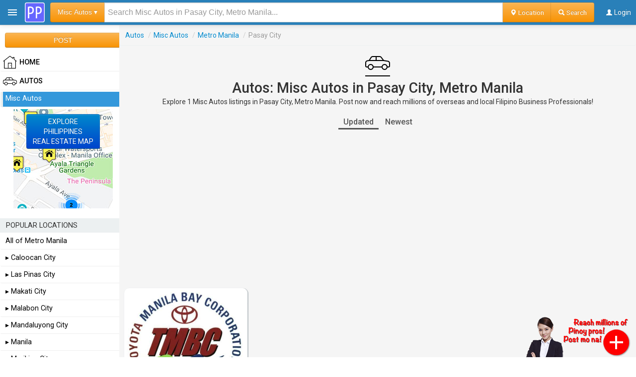

--- FILE ---
content_type: text/html; charset=UTF-8
request_url: https://www.pinoyprofessionals.com/Misc+Autos/l_PH_1_11/Pasay+City,Metro+Manila
body_size: 16265
content:
<!DOCTYPE html>
<html xmlns="http://www.w3.org/1999/xhtml" xml:lang="en" lang="en" itemscope="" itemtype="http://schema.org/WebPage">

<head>
<meta http-equiv="Content-Type" content="text/html; charset=utf-8" />
<link rel="shortcut icon" href="/images/favicon2.ico" />
<script type="application/ld+json">[{"@context":"http://schema.org","@type":"WebSite","name":"PinoyProfessionals.com","description":"Philippines professional business platform, find jobs, real estate, services, cars for sale, classifieds, travel, and forum.","url":"https://www.pinoyprofessionals.com","thumbnailUrl":"https://www.pinoyprofessionals.com/images/logo.png"},{"@context":"http://schema.org","@type":"Organization","name":"PinoyProfessionals.com","url":"https://www.pinoyprofessionals.com","sameAs":["https://www.facebook.com/PinoyProfessionals","https://twitter.com/PinoyPro","https://plus.google.com/+Pinoyprofessionals"]}]</script>
<script>
var _pageData = {
		parent:'Autos',category:'Misc Autos',
		location:{state_id:1,state:'Metro Manila',city_id:11,city:'Pasay City'}
		};
var _itemLikes = [];
</script>




<meta itemprop="name" content="Autos: Misc Autos in Pasay City, Metro Manila" />
<meta name="description" content="Explore 1 Misc Autos listings in Pasay City, Metro Manila. Post now and reach millions of OFW and local Filipinos. Philippines professional business platform, find jobs, real estate, services, cars for sale, classifieds, travel, and forum." />
<meta itemprop="description" content="Explore 1 Misc Autos listings in Pasay City, Metro Manila. Post now and reach millions of OFW and local Filipinos. Philippines professional business platform, find jobs, real estate, services, cars for sale, classifieds, travel, and forum." />
<meta property="fb:app_id" content="1444375749114956" />
<meta property="og:url" content="https://www.pinoyprofessionals.com/Misc+Autos/l_PH_1_11/Pasay+City,Metro+Manila" />
<meta property="og:title" content="Autos: Misc Autos in Pasay City, Metro Manila - PinoyProfessionals.com" />
<meta property="og:description" content="Explore 1 Misc Autos listings in Pasay City, Metro Manila. Post now and reach millions of OFW and local Filipinos. Philippines professional business platform, find jobs, real estate, services, cars for sale, classifieds, travel, and forum." />
<meta property="og:image" content="https://www.pinoyprofessionals.com/images/logo.png" />
<meta property="twitter:card" content="summary_large_image" />
<meta property="twitter:site" content="@PinoyPro" />
<meta property="twitter:title" content="Autos: Misc Autos in Pasay City, Metro Manila - PinoyProfessionals.com" />
<meta property="twitter:description" content="Explore 1 Misc Autos listings in Pasay City, Metro Manila. Post now and reach millions of OFW and local Filipinos. Philippines professional business platform, find jobs, real estate, services, cars for sale, classifieds, travel, and forum." />
<meta property="twitter:image" content="https://www.pinoyprofessionals.com/images/logo.png" />
<meta itemprop="url" content="https://www.pinoyprofessionals.com/Misc+Autos/l_PH_1_11/Pasay+City,Metro+Manila" />
<meta itemprop="primaryImageOfPage" content="https://www.pinoyprofessionals.com/images/logo.png" />
<meta itemprop="thumbnailUrl" content="https://www.pinoyprofessionals.com/images/logo.png" />
<meta itemprop="image" content="https://www.pinoyprofessionals.com/images/logo.png" />
<meta itemprop="publisher" content="PinoyProfessionals.com" />
<meta itemprop="dateCreated" content="" />
<meta itemprop="datePublished" content="" />
<meta itemprop="dateModified" content="" />
<meta itemprop="reviewedBy" content="PinoyProfessionals.com" />
<meta itemprop="lastReviewed" content="" />
<meta name="viewport" content="width=device-width, initial-scale=1.0, user-scalable=0" />
<link rel="canonical" href="https://www.pinoyprofessionals.com/Misc+Autos/l_PH_1_11/Pasay+City,Metro+Manila" />
<link rel="stylesheet" type="text/css" href="/assets/154b0c7c/listview/styles.css" />
<link rel="stylesheet" type="text/css" href="/assets/e7b0b85d/pager.css" />
<link rel="stylesheet" type="text/css" href="https://fonts.googleapis.com/css?family=Roboto:200,300,300i,400,400i,500,500i,600,600i" />
<link rel="stylesheet" type="text/css" href="/themes/bootstrap/css/styles.min.css?version=148" />
<link rel="stylesheet" type="text/css" href="/assets/e3ecaab1/css/bootstrap.min.css" />
<link rel="stylesheet" type="text/css" href="/assets/e3ecaab1/css/bootstrap-responsive.min.css" />
<link rel="stylesheet" type="text/css" href="/assets/e3ecaab1/css/yii.css" />
<script type="text/javascript" src="/assets/be2a556b/jquery.min.js"></script>
<script type="text/javascript" src="/assets/be2a556b/jquery.ba-bbq.min.js"></script>
<script type="text/javascript" src="/assets/e3ecaab1/js/bootstrap.min.js"></script>
<script type="text/javascript">
/*<![CDATA[*/
var btnLoadMoreId = "#btnLoadMore"; var cat_name = ''; var page = 2; var state_id = 0; var city_id = 0; $(document).ready(function(){ $(".btnSignin").on("click", function(e){ jQuery.ajax({ url:'/ajax/showlogin', type:'post',dataType:'json', success:function(o) { showAlert(o.html,'SIGN IN'); }, error:function(x, t, m) { showAlert("HTTP ERROR: "+x.status); } }); }); jQuery('body').on('click','#mobile-search',function(){ $('html, body').animate({ scrollTop: 0 }, 'slow'); return false; }); jQuery('body').on('click','#open-menu',function(){ if ($("#siteMenu").is(":hidden")) { $("#siteMenu").show(); $("#siteMenu").css({"z-index":"999"}); $("#siteMenuInner").removeClass("slideClose"); $("#siteMenuInner").addClass("slideOpen"); } else { if ($("#siteMenuInner").hasClass("slideClose")) { $("#siteMenu").css({"z-index":"999"}); $("#siteMenuInner").addClass("slideOpen"); $("#siteMenuInner").removeClass("slideClose"); if ($("body").width() > 1024) { $("#content").removeClass("menuHidden"); $("#footer").removeClass("menuHidden"); $("#content").addClass("menuVisible"); $("#footer").addClass("menuVisible"); } if ($("#MapItems").length) { $("#MapItems").removeClass("slideClose"); $("#MapItems").addClass("slideOpen"); } } else { $("#siteMenuInner").removeClass("slideOpen"); $("#siteMenuInner").addClass("slideClose"); setTimeout( function(){ $("#siteMenu").css({"z-index":"-1"});}, 500); if ($("body").width() > 1024) { $("#content").removeClass("menuVisible"); $("#footer").removeClass("menuVisible"); $("#content").addClass("menuHidden"); $("#footer").addClass("menuHidden"); } if ($("#MapItems").length) { $("#MapItems").removeClass("slideOpen"); $("#MapItems").addClass("slideClose"); } } } }); jQuery('body').on('click','#btnLoadMore:not(.try-again):not(.disabled):not(.page-loading)',function() { jQuery.ajax({ url:'/ajax/items',type:'get',dataType:'json', data:{'cat_name':cat_name,'state_id':state_id,'city_id':city_id,'page':page,'itemsPerPage':24}, beforeSend:function(){ $(btnLoadMoreId).text("Loading...").removeClass("disabled").addClass("page-loading"); }, success:function(o) { if (o.end) { $(btnLoadMoreId).text("End").removeClass("page-loading").addClass("disabled"); } else { varItems = $( $('<div />').html(o.html).text() ); $(btnLoadMoreId).before(varItems); page = page + 1; $(".portlet-item:not(.transition)").fadeIn("slow", function() { $(this).addClass("transition"); }); $(btnLoadMoreId).text("Load more...").removeClass("page-loading disabled"); } }, tryCount : 0, retryLimit : 3, error:function(x, t, m) { if (t == 'timeout') { this.tryCount++; if (this.tryCount <= this.retryLimit) { $.ajax(this); } else { $(btnLoadMoreId).text("Load more...").removeClass("page-loading disabled"); } } }, timeout: 3000, }); }); $('#Search input[name=keyword]').keypress(function (e) { if (e.which == 13) { $('.btnSearch').trigger('click'); } }); jQuery('body').on('click','.btnSortSearch',function() { var sort = $(this).attr('data-sort'); $('#Search').find('input[name=sort]').val(sort); $('.btnSearch').trigger('click'); }); jQuery('body').on('click','.btnBrowseLocation',function() { var controller = $(this).attr('data-controller'); }); jQuery('body').on('click','.btnSearch',function() { var cat_name = $('#Search').find('input[name=cat_name]').val(); var country_code = $('#Search').find('input[name=browsing_country_code]').val(); var state_id = $('#Search').find('input[name=state_id]').val(); var state = $('#Search').find('input[name=state]').val(); var city_id = $('#Search').find('input[name=city_id]').val(); var city = $('#Search').find('input[name=city]').val(); var keyword = $('#Search').find('input[name=keyword]').val(); var sort = $('#Search').find('input[name=sort]').val(); if (keyword.trim()=="") { showAlert("Please enter your keywords..."); return false; } else { $.ajax({'type':'get', 'url':'/s', 'dataType':'json', 'data':{'ajax':1,'cat_name':cat_name,'country_code':country_code,'state_id':state_id,'state':state,'city_id':city_id,'city':city,'keyword':keyword,'sort':sort}, 'beforeSend':function(){ }, 'success':function(o) { if (o.out==0) { window.location.href = o.href; } }, 'tryCount':0,'retryLimit':3, 'error':function(x, t, m) { if (t == 'timeout') { this.tryCount++; if (this.tryCount <= this.retryLimit) { $.ajax(this); } else { console.log('timeout'); } } }, 'timeout':5000, }); } }); $('#btnSelectCategory').click(function() { jQuery.ajax({ url:'/ajax/getcategories', type:'get',dataType:'json', beforeSend:function(){}, success:function(o) { $('body').prepend(o.html); $(o.modal).modal("show"); $('#categories a.category-link').click(function() { var cat_name = $(this).attr('data-cat_name'); location.href='/'+cat_name.replace(/\s+/g, '+'); $('input[name=cat_name]').val(cat_name); $('input[name=keyword]').attr('placeholder','Search '+$(this).text()+''); $('.page-desktop #btnSelectCategory').text(cat_name+' ▾'); $('#fields').empty(); $('#buttons').empty(); $('#categories').empty(); resizeSearch(); $(o.modal).modal("hide"); }); }, error:function(x, t, m) { showAlert("HTTP ERROR: "+x.status); }, }); }); jQuery('body').on('click','#btnContactSend',function(){ jQuery.ajax({ url:'/site/contact', type:'post',dataType:'json', data:$('#contact-form').serialize(), beforeSend:function(){ $('#btnContactSend').button('loading'); }, success:function(o) { showAlert(o.msg); $('#btnContactSend').button('reset'); if (o.out==0) { $("#frmPrivateMessage").empty(); } }, error:function(x, t, m) { showAlert('HTTP ERROR: '+x.status+' ('+m+')'); $('#btnContactSend').button('reset'); }, }); }); jQuery("body").on("click","#btnContactCancel",function(){ $("#frmPrivateMessage").empty(); }); jQuery('body').on('click','.gotolink', function(){ location.href='/site/goto/0?url='+$(this).attr('data-href'); }); jQuery('body').on('click','.logo', function(){ location.href='/'; }); if ($("#sticker").length) { $("#sticker").width($(".sticker-container").width()); } /*set active menu*/ $("#siteMenu a:not(.location)").each(function(){ if (_pageData.category==$(this).text()) { $(this).addClass('active'); } }); /*set active location*/ $("#siteMenu a.location").each(function(){ $(this).removeClass('active'); var _thisLoc = JSON.parse($(this).attr('data-json')); if (_pageData.location.state_id==_thisLoc.state_id && _pageData.location.city_id==_thisLoc.city_id) { $(this).addClass('active'); } if (_pageData.location.state_id!=0 && _thisLoc.city_id == _pageData.location.city_id) { $(this).addClass('active'); } }); /*set liked item*/ $(".btnLikeItem").each(function(){ var _item_id = parseInt($(this).closest('.itemdata').attr('data-item_id')); if (jQuery.inArray(_item_id, _itemLikes) != -1) { $(this).toggleClass('like liked'); } }); jQuery('body').on('click','.btnLikeItem:not(.busy)',function(){ var _data = $(this).closest('.itemdata').attr('data-json'); var _like = $(this).hasClass('liked') ? 0 : 1; var _this = $(this); jQuery.ajax({ url:'/ajax/likeitem', type:'post',dataType:'json', data:{item:_data,like:_like}, beforeSend:function(){ _this.addClass('busy'); }, success:function(o) { if (o.out==0) { _this.toggleClass('like liked'); } else { showAlert(o.msg); } _this.removeClass('busy'); _this.addClass('no-hover'); }, error:function(x, t, m) { showAlert('HTTP ERROR: '+x.status+' ('+m+')'); _this.removeClass('busy'); }, }); }); sizeItemFrame(); resizeSearch() }); function showAlert(msg, head='') { $("#alertMessage").html(msg); $("#alertModal").modal("show"); if (head!='') { $(".modal-header h4").html(head); } } jQuery(function($) { $(".user-tooltip").tooltip(); $(".pop-user-info").popover({placement:"top",animation:false,html:true}); jQuery("body").on("click",".pop-user-info",function(){ $(this).popover(); $(".pop-user-info").not(this).popover("hide"); return false; }); jQuery("body").on("click",function(){ $(".pop-user-info").popover("hide"); }); }); function sizeItemFrame() { var itemImageWidth = 160; if ($(".items>.item-frame .image").length) { itemImageWidth = ($(".items>.item-frame .image")[0].getBoundingClientRect().width); $(".items>.item-frame .image").css({"height":(itemImageWidth * (5/7))}); } if ($(".item-page").length) { var pad = ($(".page-desktop").length ? 20 : 0); var fullWidth = $(".item-page")[0].getBoundingClientRect().width - pad; $("#imgMain").css({"width":fullWidth,"height":(fullWidth * (9/16))}); if ($("#tab-content-video").length) { $("#tab-content-video").css({"width":"100%","height":(fullWidth * (9/16))}); } } if ($("#imgGallery").length) { var count = parseInt(($("#imgGallery")[0].getBoundingClientRect().width - 1) / 90); var galleryWidth = ($("#imgGallery")[0].getBoundingClientRect().width - 1) / count; $(".gallery .image").css({"width":galleryWidth,"height":galleryWidth}); } if ($("#mapSpot.mainGrid").length) { var fullWidth = $("#content")[0].getBoundingClientRect().width; var height = fullWidth * 0.33; height = (height < 150 ? fullWidth * 0.66 : height); $("#mapSpot.mainGrid").css({"width":fullWidth,"height":height}); } if ($(".item-page #mapSpot").length) { var fullWidth = $(".item-page #mapSpot")[0].getBoundingClientRect().width; var height = fullWidth * (9/16); height = (fullWidth <= 414 ? fullWidth : height); $(".item-page #mapSpot").css({"width":fullWidth,"height":height}); } } function resizeSearch() { if ($("#btnSelectCategory").length) { var container = $(".navbar-fixed-top .container")[0].getBoundingClientRect().width; var left = 80; var right = $(".navbar-fixed-top .container .pull-right")[0].getBoundingClientRect().width; var btnCategory = $("#btnSelectCategory")[0].getBoundingClientRect().width; var btnBrowseLocation= $(".btnBrowseLocation")[0].getBoundingClientRect().width; var btnSearch= $(".btnSearch")[0].getBoundingClientRect().width; var offset = container - left - right - 10; $('.navbar-fixed-top .container .nav-search').css({'width':offset+'px'}); var inputOffset = offset - btnCategory - btnBrowseLocation - btnSearch - 10; $('#SearchInput.input-append input[class*="input"]').css({'width':inputOffset+'px'}); } } var lastScrollTop = 0; $(window).scroll(function(){ if ($(window).scrollTop() >= 50) { $('#MobileSearch').addClass('fixed-header'); } else { $('#MobileSearch').removeClass('fixed-header'); } /*hide / hosw post-button*/ var st = $(this).scrollTop(); if (st > lastScrollTop){ if ($('.post-button').hasClass('showButton')) { window.setTimeout(function(){ $('.post-button').removeClass('showButton'); },1000); window.setTimeout(function(){ $('.post-button').addClass('hideButton'); },1000); } } else { if ($('.post-button').hasClass('hideButton')) { window.setTimeout(function(){ $('.post-button').removeClass('hideButton'); },500); window.setTimeout(function(){ $('.post-button').addClass('showButton'); },500); } } lastScrollTop = st; }); $(window).resize(function () { sizeItemFrame(); resizeSearch(); });
/*]]>*/
</script>
<title>Autos: Misc Autos in Pasay City, Metro Manila - PinoyProfessionals.com</title>

</head>
  
<body class="page-desktop">
	<!-- Global site tag (gtag.js) - Google Analytics -->
	<script async src="https://www.googletagmanager.com/gtag/js?id=UA-189143-2"></script>
	<script>
	  window.dataLayer = window.dataLayer || [];
	  function gtag(){dataLayer.push(arguments);}
	  gtag('js', new Date());
	
	  gtag('config', 'UA-189143-2');
	</script>

	<!-- Google tag (gtag.js) -->
	<script async src="https://www.googletagmanager.com/gtag/js?id=G-5TLHFKBP48"></script>
	<script>
	window.dataLayer = window.dataLayer || [];
	function gtag(){dataLayer.push(arguments);}
	gtag('js', new Date());
	gtag('config', 'G-5TLHFKBP48');
	</script>


<div class="navbar navbar-inverse navbar-fixed-top">
<div class="navbar-inner">
<div class="container" style="position:relative;">

<span id="open-menu" class="btn-menu"></span>

<ul class="nav" style="position:absolute;left:50px;top:0;right:0;">
<li><a href="https://www.pinoyprofessionals.com" title="PinoyProfessionals.com" class="logo"><span></span></a>
</li>
	<li class="nav-search" style="width: calc(100% - 170px);">
		<div id="Search">
		<div style="text-align:center;position:relative;height:50px;">
		<div id="SearchInput" class="input-prepend input-append">
			<button class="btn btn-warning" type="button" id="btnSelectCategory">Misc Autos &#x25BE;</button>
		  	<input type="text" id="keyword" name="keyword" class="input" placeholder="Search Misc Autos in Pasay City, Metro Manila..." value="">
			<input type="hidden" name="cat_name" value="Misc Autos">
	  		
	    	<input type="hidden" id="cat_name" name="cat_name" value="Misc Autos" />
	    	<input type="hidden" id="browsing_country_code" name="browsing_country_code" value="PH" />
	    	<input type="hidden" name="state_id" value="1" />
	    	<input type="hidden" name="state" value="Metro Manila" />
	    	<input type="hidden" name="city_id" value="11" />
	    	<input type="hidden" name="city" value="Pasay City" />
	    	<input type="hidden" name="sort" value="relevance" />
	    	<input type="hidden" id="controller" name="controller" value="search/index" />
	    	
	  		<a class="btn btn-warning btnBrowseLocation" data-controller="search/index" href="javascript:browseLocation($('#location'));"><span class="icon-map-marker icon-white"></span> Location</a>
		  	<span class="btn btn-warning btnSearch"><span class="icon-search icon-white"></span> Search</span>
		</div>
		</div>
		</div>
	</li>
	</ul>


<ul class="pull-right nav">

<li><a href="javascript:void(0);" class="btnSignin"><i class="icon-user icon-white"></i> <span class="link-label">Login</span></a></li>

</ul>


</div></div></div>


<div id="page">





<div class="container">


<div id="content" class="menuVisible">
	
	<script type="application/ld+json">{"@context": "http://schema.org","@type": "BreadcrumbList","itemListElement":[{"@type": "ListItem","position": 1,"item":{"@id": "https://www.pinoyprofessionals.com/Autos","name": "Autos"}},{"@type": "ListItem","position": 2,"item":{"@id": "https://www.pinoyprofessionals.com/Misc+Autos","name": "Misc Autos"}},{"@type": "ListItem","position": 3,"item":{"@id": "https://www.pinoyprofessionals.com/Misc+Autos/l_PH_1/Metro+Manila","name": "Metro Manila"}}]}</script><ol class="breadcrumb" style="margin:0px;background:#f5f5f5;"><li><a href="https://www.pinoyprofessionals.com/Autos" id="cat_parent_href">Autos</a> <span class="divider">/</span></li><li><a href="https://www.pinoyprofessionals.com/Misc+Autos">Misc Autos</a> <span class="divider">/</span></li><li><a href="https://www.pinoyprofessionals.com/Misc+Autos/l_PH_1/Metro+Manila">Metro Manila</a> <span class="divider">/</span></li><li class="active">Pasay City</li></ol>		

			<div class="headerBoard" style="margin:10px;">	
			<span class="Section">
			<span class="section-icon autos"></span><br/>
			</span>
			<h1>Autos: Misc Autos in Pasay City, Metro Manila</h1>
			<p>Explore 1  Misc Autos			listings in Pasay City, Metro Manila.
			Post now and reach millions of overseas and local Filipino Business Professionals!</p>
						
		</div>
		
			
			
		
								
				<div class="headerButtons">
		<span class="sort">
		<a class=" active" href="/Misc+Autos/l_PH_1_11/Pasay+City,Metro+Manila">Updated</a>
		<a class="" href="/Misc+Autos/l_PH_1_11/Pasay+City,Metro+Manila?sort=date_newest">Newest</a>
				</span>
		</div>
					
	


<div id="top"></div>

<div id="adTop"></div>




<div style="text-align:center;margin:10px 0;" id="desk_category_responsive">
<div class="blank">

    			<script async src="//pagead2.googlesyndication.com/pagead/js/adsbygoogle.js"></script>
				<!-- PP - Desktop Category Responsive -->
				<ins class="adsbygoogle"
				     style="display:block"
				     data-ad-client="ca-pub-8241299734861733"
				     data-ad-slot="3360950655"
				     data-ad-format="auto"
				     data-full-width-responsive="true"></ins>
				<script>
				(adsbygoogle = window.adsbygoogle || []).push({});
				</script></div>
</div>


<div id="items" class="list-view">
<div class="items">

<div class="item-frame">
<div class="item itemdata" data-item_id="4800" data-json="{&quot;user_id&quot;:&quot;5732&quot;,&quot;item_id&quot;:&quot;4800&quot;,&quot;likes_total&quot;:&quot;0&quot;}">
<span class="item-body">

<span class="image">
<span class="img-thumb pull-left gotolink" title="brand new toyota vehicles" data-href="/Misc+Autos/4800/brand-new-toyota-vehicles">
<span class="center-cropped" style="background-image: url('https://www.pinoyprofessionals.com/upload/img/thumb/4800_5732_1247149443_0.jpg');">
</span>
</span>
<span class="price"><span style="padding-right:5px;">₱</span>888</span></span>



<span class="item-right">

<span class="buttons" style="color:#95a5a6;font-weight: 200;font-size:0.8rem;line-height: 1rem;">
<span class="btnLikeItem item-icon like"></span><span class="likes_total">0</span>
<span style="float: right;text-align: right;">
<span style="display:block;">2,116 views</span>
<span style="display:block;">16 years ago</span>
</span>
</span>

<h3 class="title"><a href="/Misc+Autos/4800/brand-new-toyota-vehicles">Brand New Toyota Vehicles</a></h3>

<div class="desc"> I am Frinelyn Bacani Marketing Professional atToyota Manila Bay Corporation.If you have any needssuch as the acquisition of vehicles for your company'soperational use or for personal use.I would</div>

<span class="tags">
<a class="tag board" href="/Misc+Autos">Misc Autos</a>

<a class="tag board" href="/Misc+Autos/l_PH_1/Metro+Manila">Metro Manila</a>
<a class="tag board" href="/Misc+Autos/l_PH_1_11/Pasay+City,Metro+Manila">Pasay City</a>

</span>

<span class="info">
<a class="user-tooltip" data-toggle="tooltip" title="toyotamanilabay" href="/u/toyotamanilabay"><span class="img-avatar-thumb" style="width:38px !important;height:38px !important;background-color:#fff;background-image: url('/upload/img/avatar/toyotamanilabay_thumb.jpg');"></span> toyotamanilabay</a> 
</span>



</span>
</span>
</div>
</div>
</div>
<div class="keys" style="display:none" title="/Misc+Autos/l_PH_1_11/Pasay+City,Metro+Manila"><span></span></div>
</div>

<div class="hide-on-edit" id="cache_moreitems">
<div class="portlet-decoration">
<div class="portlet-title"><h3>Other Autos Listings You Might Like</h3></div>
</div>
<div class="items">

<div class="item-frame">
<div class="item itemdata" data-item_id="23457" data-json="{&quot;user_id&quot;:&quot;22023&quot;,&quot;item_id&quot;:&quot;23457&quot;,&quot;likes_total&quot;:&quot;0&quot;}">
<span class="item-body">

<span class="image">
<span class="img-thumb pull-left gotolink" title="Multicab for hire van lipat" data-href="https://www.pinoyprofessionals.com/Misc+Autos/23457/multicab-for-hire-van-lipat">
<span class="center-cropped" style="background-image: url('https://www.pinoyprofessionals.com/upload/img/thumb/22023-140682066264-dsc01411.jpg');">
</span>
</span>
<span class="price"><span style="padding-right:5px;">₱</span>1,000</span></span>


<span class="item-right">

<span class="buttons">
<span class="btnLikeItem item-icon like"></span>
</span>

<h3 class="title"><a href="/Misc+Autos/23457/multicab-for-hire-van-lipat">Multicab for Hire Van Lipat</a></h3>

<div class="desc">
<span class="date">11 years ago 
&middot; 0 like 
&middot; 4,632 views</span><br/>
Lipat Bahay Multicab FB van rent MULTICAB FB TYPE For Rent (for light things items na hindi fit sa mga taxi) Minimum Rent Php 1 000 Driver and Gas Only for CUBAO AREA ONLY Other</div>

<span class="tags">

		<a class="tag board" href="https://www.pinoyprofessionals.com/Misc+Autos/l_PH_1_14/Quezon+City,Metro+Manila">
		Misc Autos in Quezon City, Metro Manila</a>
	
</span>

<span class="info">
<a class="user-tooltip" data-toggle="tooltip" title="jessgutierrez" href="/u/jessgutierrez"><span class="img-avatar-thumb" style="width:38px !important;height:38px !important;background-color:#fff;background-image: url('/upload/img/avatar/jessgutierrez_thumb.jpg');"></span> jessgutierrez</a> 
</span>

</span>
</span>
</div>
</div>
<div class="item-frame">
<div class="item itemdata" data-item_id="14336" data-json="{&quot;user_id&quot;:&quot;984&quot;,&quot;item_id&quot;:&quot;14336&quot;,&quot;likes_total&quot;:&quot;0&quot;}">
<span class="item-body">

<span class="image">
<span class="img-thumb pull-left gotolink" title="Research Analyst (2 Mandarin, and  5 English)/Open for Fresh Graduates" data-href="https://www.pinoyprofessionals.com/Misc+Autos/14336/research-analyst-2-mandarin-and-5-englishopen-for-fresh-graduates">
<span class="center-cropped" style="background-image: url('https://www.pinoyprofessionals.com/images/missing-file.png');">
</span>
</span>
<span class="price"><span style="padding-right:5px;">₱</span>18,000</span></span>


<span class="item-right">

<span class="buttons">
<span class="btnLikeItem item-icon like"></span>
</span>

<h3 class="title"><a href="/Misc+Autos/14336/research-analyst-2-mandarin-and-5-englishopen-for-fresh-graduates">Research Analyst (2 Mandarin, and  5 English)/Open for Fresh Graduates</a></h3>

<div class="desc">
<span class="date">13 years ago 
&middot; 0 like 
&middot; 1,637 views</span><br/>
The primary function of the position is to update the transaction databases through a daily monitoring of company press releases. stock exchange announcements and news stories</div>

<span class="tags">

			<a class="tag board" href="https://www.pinoyprofessionals.com/Misc+Autos/l_PH_1/Metro+Manila">Misc Autos in Metro Manila</a>
	
</span>

<span class="info">
<a class="user-tooltip" data-toggle="tooltip" title="ruthie_osi" href="/u/ruthie_osi"><span class="img-avatar-thumb" style="width:38px !important;height:38px !important;background-color:#fff;background-image: url('/images/avatar-default.png');"></span> ruthie_osi</a> 
</span>

</span>
</span>
</div>
</div>
<div class="item-frame">
<div class="item itemdata" data-item_id="8291" data-json="{&quot;user_id&quot;:&quot;14082&quot;,&quot;item_id&quot;:&quot;8291&quot;,&quot;likes_total&quot;:&quot;0&quot;}">
<span class="item-body">

<span class="image">
<span class="img-thumb pull-left gotolink" title="Vibro Compactor BOMAG" data-href="https://www.pinoyprofessionals.com/Misc+Autos/8291/vibro-compactor-bomag">
<span class="center-cropped" style="background-image: url('https://www.pinoyprofessionals.com/upload/img/thumb/8291_14082_1268986230_0.jpg');">
</span>
</span>
<span class="price"><span style="padding-right:5px;">₱</span>2,300,000</span></span>


<span class="item-right">

<span class="buttons">
<span class="btnLikeItem item-icon like"></span>
</span>

<h3 class="title"><a href="/Misc+Autos/8291/vibro-compactor-bomag">Vibro Compactor BOMAG</a></h3>

<div class="desc">
<span class="date">15 years ago 
&middot; 0 like 
&middot; 3,220 views</span><br/>
1 unitBOMAGvibro compactor212 2reconPrice 2.3 Million</div>

<span class="tags">

		<a class="tag board" href="https://www.pinoyprofessionals.com/Misc+Autos/l_PH_1_14/Quezon+City,Metro+Manila">
		Misc Autos in Quezon City, Metro Manila</a>
	
</span>

<span class="info">
<a class="user-tooltip" data-toggle="tooltip" title="fpaheco" href="/u/fpaheco"><span class="img-avatar-thumb" style="width:38px !important;height:38px !important;background-color:#fff;background-image: url('/upload/img/avatar/fpaheco_thumb.jpg');"></span> fpaheco</a> 
</span>

</span>
</span>
</div>
</div>
<div class="item-frame">
<div class="item itemdata" data-item_id="13760" data-json="{&quot;user_id&quot;:&quot;18123&quot;,&quot;item_id&quot;:&quot;13760&quot;,&quot;likes_total&quot;:&quot;0&quot;}">
<span class="item-body">

<span class="image">
<span class="img-thumb pull-left gotolink" title="Airport Taxi Services from London Airport to any where (30017)" data-href="https://www.pinoyprofessionals.com/Misc+Autos/13760/airport-taxi-services-from-london-airport-to-any-where-30017">
<span class="center-cropped" style="background-image: url('https://www.pinoyprofessionals.com/images/missing-file.png');">
</span>
</span>
<span class="price"><span style="padding-right:5px;">₱</span>0</span></span>


<span class="item-right">

<span class="buttons">
<span class="btnLikeItem item-icon like"></span>
</span>

<h3 class="title"><a href="/Misc+Autos/13760/airport-taxi-services-from-london-airport-to-any-where-30017">Airport Taxi Services from London Airport to Any Where (30017)</a></h3>

<div class="desc">
<span class="date">14 years ago 
&middot; 0 like 
&middot; 1,664 views</span><br/>
We London Taxi Transfers (Taxi Londra) offering a best package for our all Italians and other foreign passengers to Transfer London Airport. For booking please visit URL http www</div>

<span class="tags">

		<a class="tag board" href="https://www.pinoyprofessionals.com/Misc+Autos/l_PH_1_10/Paranaque+City,Metro+Manila">
		Misc Autos in Paranaque City, Metro Manila</a>
	
</span>

<span class="info">
<a class="user-tooltip" data-toggle="tooltip" title="batool" href="/u/batool"><span class="img-avatar-thumb" style="width:38px !important;height:38px !important;background-color:#fff;background-image: url('/images/avatar-default.png');"></span> batool</a> 
</span>

</span>
</span>
</div>
</div>
<div class="item-frame">
<div class="item itemdata" data-item_id="8289" data-json="{&quot;user_id&quot;:&quot;14082&quot;,&quot;item_id&quot;:&quot;8289&quot;,&quot;likes_total&quot;:&quot;0&quot;}">
<span class="item-body">

<span class="image">
<span class="img-thumb pull-left gotolink" title="Payloader" data-href="https://www.pinoyprofessionals.com/Misc+Autos/8289/payloader">
<span class="center-cropped" style="background-image: url('https://www.pinoyprofessionals.com/upload/img/thumb/8289_14082_1268985848_0.jpg');">
</span>
</span>
<span class="price"><span style="padding-right:5px;">₱</span>1,600,000</span></span>


<span class="item-right">

<span class="buttons">
<span class="btnLikeItem item-icon like"></span>
</span>

<h3 class="title"><a href="/Misc+Autos/8289/payloader">Payloader</a></h3>

<div class="desc">
<span class="date">15 years ago 
&middot; 0 like 
&middot; 2,452 views</span><br/>
1 unit Payloader75BNJ 3T seriesreconPrice 1.6</div>

<span class="tags">

		<a class="tag board" href="https://www.pinoyprofessionals.com/Misc+Autos/l_PH_1_14/Quezon+City,Metro+Manila">
		Misc Autos in Quezon City, Metro Manila</a>
	
</span>

<span class="info">
<a class="user-tooltip" data-toggle="tooltip" title="fpaheco" href="/u/fpaheco"><span class="img-avatar-thumb" style="width:38px !important;height:38px !important;background-color:#fff;background-image: url('/upload/img/avatar/fpaheco_thumb.jpg');"></span> fpaheco</a> 
</span>

</span>
</span>
</div>
</div>
<div class="item-frame">
<div class="item itemdata" data-item_id="20933" data-json="{&quot;user_id&quot;:&quot;930&quot;,&quot;item_id&quot;:&quot;20933&quot;,&quot;likes_total&quot;:&quot;0&quot;}">
<span class="item-body">

<span class="image">
<span class="img-thumb pull-left gotolink" title="Electric Tricycle" data-href="https://www.pinoyprofessionals.com/Misc+Autos/20933/electric-tricycle">
<span class="center-cropped" style="background-image: url('https://www.pinoyprofessionals.com/upload/img/thumb/930-138968939667-6seateretrikepassenger.png');">
</span>
</span>
<span class="price"><span style="padding-right:5px;">₱</span>150,000</span></span>


<span class="item-right">

<span class="buttons">
<span class="btnLikeItem item-icon like"></span>
</span>

<h3 class="title"><a href="/Misc+Autos/20933/electric-tricycle">Electric Tricycle</a></h3>

<div class="desc">
<span class="date">12 years ago 
&middot; 0 like 
&middot; 5,054 views</span><br/>
Electric Tricycle Etrike Description Overall Size 2800 X 1050 X 1800mm Power 1280 to 4 000 watts 6 Passenger Tank Size 1360 X 1000mm Unladen Weight 400 480kgs Loading Capacity</div>

<span class="tags">

		<a class="tag board" href="https://www.pinoyprofessionals.com/Misc+Autos/l_PH_1_12/Pasig+City,Metro+Manila">
		Misc Autos in Pasig City, Metro Manila</a>
	
</span>

<span class="info">
<a class="user-tooltip" data-toggle="tooltip" title="enpapm" href="/u/enpapm"><span class="img-avatar-thumb" style="width:38px !important;height:38px !important;background-color:#fff;background-image: url('/upload/img/avatar/enpapm_thumb.jpg');"></span> enpapm</a> 
</span>

</span>
</span>
</div>
</div>
<div class="item-frame">
<div class="item itemdata" data-item_id="12424" data-json="{&quot;user_id&quot;:&quot;16943&quot;,&quot;item_id&quot;:&quot;12424&quot;,&quot;likes_total&quot;:&quot;0&quot;}">
<span class="item-body">

<span class="image">
<span class="img-thumb pull-left gotolink" title="Segway X2,i2 and x2 golf for sale" data-href="https://www.pinoyprofessionals.com/Misc+Autos/12424/segway-x2i2-and-x2-golf-for-sale">
<span class="center-cropped" style="background-image: url('https://www.pinoyprofessionals.com/images/missing-file.png');">
</span>
</span>
<span class="price"><span style="padding-right:5px;">₱</span>60,000</span></span>


<span class="item-right">

<span class="buttons">
<span class="btnLikeItem item-icon like"></span>
</span>

<h3 class="title"><a href="/Misc+Autos/12424/segway-x2i2-and-x2-golf-for-sale">Segway X2,i2 and X2 Golf for Sale</a></h3>

<div class="desc">
<span class="date">14 years ago 
&middot; 0 like 
&middot; 2,026 views</span><br/>
I've got the new segway's in stock. its a technology era and no one should be stressed when we have this equipments.Specifications Tires 8 inches wide Max speed 12.5 miles per</div>

<span class="tags">

		<a class="tag board" href="https://www.pinoyprofessionals.com/Misc+Autos/l_PH_1_13/Pateros,Metro+Manila">
		Misc Autos in Pateros, Metro Manila</a>
	
</span>

<span class="info">
<a class="user-tooltip" data-toggle="tooltip" title="altaslim04" href="/u/altaslim04"><span class="img-avatar-thumb" style="width:38px !important;height:38px !important;background-color:#fff;background-image: url('/images/avatar-default.png');"></span> altaslim04</a> 
</span>

</span>
</span>
</div>
</div>
<div class="item-frame">
<div class="item itemdata" data-item_id="17858" data-json="{&quot;user_id&quot;:&quot;16219&quot;,&quot;item_id&quot;:&quot;17858&quot;,&quot;likes_total&quot;:&quot;0&quot;}">
<span class="item-body">

<span class="image">
<span class="img-thumb pull-left gotolink" title="BRAND NEW MOBILE CLINIC (CALL US: 4806557/ 09228393712)" data-href="https://www.pinoyprofessionals.com/Misc+Autos/17858/brand-new-mobile-clinic-call-us-4806557-09228393712">
<span class="center-cropped" style="background-image: url('https://www.pinoyprofessionals.com/upload/img/thumb/17858_16219_1384846568_6430.jpg');">
</span>
</span>
<span class="price"><span style="padding-right:5px;">₱</span>0</span></span>


<span class="item-right">

<span class="buttons">
<span class="btnLikeItem item-icon like"></span>
</span>

<h3 class="title"><a href="/Misc+Autos/17858/brand-new-mobile-clinic-call-us-4806557-09228393712">BRAND NEW MOBILE CLINIC (CALL US: 4806557/ 09228393712)</a></h3>

<div class="desc">
<span class="date">12 years ago 
&middot; 0 like 
&middot; 4,954 views</span><br/>
EMAIL US FOR THE PRODUCT SPECIFICATION... THIS PRODUCT IS ALSO AVAILABLE IN A WIDE VARIETY OF CHASSISWE ALSO OFFER FB BODYREFRIGERATED VANRIVETED RIVET LESS ALUMINUM</div>

<span class="tags">

			<a class="tag board" href="https://www.pinoyprofessionals.com/Misc+Autos/l_PH_1/Metro+Manila">Misc Autos in Metro Manila</a>
	
</span>

<span class="info">
<a class="user-tooltip" data-toggle="tooltip" title="CENTRO" href="/u/CENTRO"><span class="img-avatar-thumb" style="width:38px !important;height:38px !important;background-color:#fff;background-image: url('/upload/img/avatar/CENTRO_thumb.jpg');"></span> CENTRO</a> 
</span>

</span>
</span>
</div>
</div>
<div class="item-frame">
<div class="item itemdata" data-item_id="9579" data-json="{&quot;user_id&quot;:&quot;14906&quot;,&quot;item_id&quot;:&quot;9579&quot;,&quot;likes_total&quot;:&quot;0&quot;}">
<span class="item-body">

<span class="image">
<span class="img-thumb pull-left gotolink" title="Start your own home based business" data-href="https://www.pinoyprofessionals.com/Misc+Autos/9579/start-your-own-home-based-business">
<span class="center-cropped" style="background-image: url('https://www.pinoyprofessionals.com/images/missing-file.png');">
</span>
</span>
<span class="price"><span style="padding-right:5px;">₱</span>0</span></span>


<span class="item-right">

<span class="buttons">
<span class="btnLikeItem item-icon like"></span>
</span>

<h3 class="title"><a href="/Misc+Autos/9579/start-your-own-home-based-business">Start Your Own Home Based Business</a></h3>

<div class="desc">
<span class="date">15 years ago 
&middot; 0 like 
&middot; 1,899 views</span><br/>
Start your own home based business Earn thousands of dollars every week from home in your own home based business. (http tinyurl.com) </div>

<span class="tags">

		<a class="tag board" href="https://www.pinoyprofessionals.com/Misc+Autos/l_PH_1_13/Pateros,Metro+Manila">
		Misc Autos in Pateros, Metro Manila</a>
	
</span>

<span class="info">
<a class="user-tooltip" data-toggle="tooltip" title="m853528" href="/u/m853528"><span class="img-avatar-thumb" style="width:38px !important;height:38px !important;background-color:#fff;background-image: url('/images/avatar-default.png');"></span> m853528</a> 
</span>

</span>
</span>
</div>
</div>
<div class="item-frame">
<div class="item itemdata" data-item_id="13353" data-json="{&quot;user_id&quot;:&quot;17708&quot;,&quot;item_id&quot;:&quot;13353&quot;,&quot;likes_total&quot;:&quot;0&quot;}">
<span class="item-body">

<span class="image">
<span class="img-thumb pull-left gotolink" title="Airport Taxi Services from London Airport to any where (40013)" data-href="https://www.pinoyprofessionals.com/Misc+Autos/13353/airport-taxi-services-from-london-airport-to-any-where-40013">
<span class="center-cropped" style="background-image: url('https://www.pinoyprofessionals.com/images/missing-file.png');">
</span>
</span>
<span class="price"><span style="padding-right:5px;">₱</span>75</span></span>


<span class="item-right">

<span class="buttons">
<span class="btnLikeItem item-icon like"></span>
</span>

<h3 class="title"><a href="/Misc+Autos/13353/airport-taxi-services-from-london-airport-to-any-where-40013">Airport Taxi Services from London Airport to Any Where (40013)</a></h3>

<div class="desc">
<span class="date">14 years ago 
&middot; 0 like 
&middot; 1,659 views</span><br/>
We London Taxi Transfers (Taxi Londra) offering a best package for our all Italians and other foreign passengers to Transfer London Airport. For booking please visit http www</div>

<span class="tags">

			<a class="tag board" href="https://www.pinoyprofessionals.com/Misc+Autos/l_PH_1/Metro+Manila">Misc Autos in Metro Manila</a>
	
</span>

<span class="info">
<a class="user-tooltip" data-toggle="tooltip" title="qasoooo" href="/u/qasoooo"><span class="img-avatar-thumb" style="width:38px !important;height:38px !important;background-color:#fff;background-image: url('/images/avatar-default.png');"></span> qasoooo</a> 
</span>

</span>
</span>
</div>
</div>
<div class="item-frame">
<div class="item itemdata" data-item_id="43124" data-json="{&quot;user_id&quot;:&quot;27244&quot;,&quot;item_id&quot;:&quot;43124&quot;,&quot;likes_total&quot;:&quot;0&quot;}">
<span class="item-body">

<span class="image">
<span class="img-thumb pull-left gotolink" title="CIMC ZCZ9400ZZXHJD Trailer Dump 36 cubic meter 3-axle" data-href="https://www.pinoyprofessionals.com/Misc+Autos/43124/cimc-zcz9400zzxhjd-trailer-dump-36-cubic-meter-3-axle">
<span class="center-cropped" style="background-image: url('https://www.pinoyprofessionals.com/upload/img/thumb/27244-15992915974982-viber-image-2020-01-02-10-07-20.jpg');">
</span>
</span>
<span class="price"><span style="padding-right:5px;">₱</span>2,100,000</span></span>


<span class="item-right">

<span class="buttons">
<span class="btnLikeItem item-icon like"></span>
</span>

<h3 class="title"><a href="/Misc+Autos/43124/cimc-zcz9400zzxhjd-trailer-dump-36-cubic-meter-3-axle">CIMC ZCZ9400ZZXHJD Trailer Dump 36 Cubic Meter 3-axle</a></h3>

<div class="desc">
<span class="date">5 years ago 
&middot; 0 like 
&middot; 893 views</span><br/>
Trailer Dump 36 cubic meter ZCZ9400ZZXHJD Tri axle 36m3 U type Trailer dump Sand & Aggregates Payload 60 000 kgs Length 9 530 mm Width 2 600 mm Height 3 580 mm Inner Dump Box</div>

<span class="tags">

		<a class="tag board" href="https://www.pinoyprofessionals.com/Misc+Autos/l_PH_1_6/Manila,Metro+Manila">
		Misc Autos in Manila, Metro Manila</a>
	
</span>

<span class="info">
<a class="user-tooltip" data-toggle="tooltip" title="All_Range_Trucks" href="/u/All_Range_Trucks"><span class="img-avatar-thumb" style="width:38px !important;height:38px !important;background-color:#fff;background-image: url('/upload/img/avatar/All_Range_Trucks_thumb.jpg');"></span> All_Range_Trucks</a> 
</span>

</span>
</span>
</div>
</div>
<div class="item-frame">
<div class="item itemdata" data-item_id="4800" data-json="{&quot;user_id&quot;:&quot;5732&quot;,&quot;item_id&quot;:&quot;4800&quot;,&quot;likes_total&quot;:&quot;0&quot;}">
<span class="item-body">

<span class="image">
<span class="img-thumb pull-left gotolink" title="brand new toyota vehicles" data-href="https://www.pinoyprofessionals.com/Misc+Autos/4800/brand-new-toyota-vehicles">
<span class="center-cropped" style="background-image: url('https://www.pinoyprofessionals.com/upload/img/thumb/4800_5732_1247149443_0.jpg');">
</span>
</span>
<span class="price"><span style="padding-right:5px;">₱</span>888</span></span>


<span class="item-right">

<span class="buttons">
<span class="btnLikeItem item-icon like"></span>
</span>

<h3 class="title"><a href="/Misc+Autos/4800/brand-new-toyota-vehicles">Brand New Toyota Vehicles</a></h3>

<div class="desc">
<span class="date">16 years ago 
&middot; 0 like 
&middot; 2,116 views</span><br/>
 I am Frinelyn Bacani Marketing Professional atToyota Manila Bay Corporation.If you have any needssuch as the acquisition of vehicles for your company'soperational use or for</div>

<span class="tags">

		<a class="tag board" href="https://www.pinoyprofessionals.com/Misc+Autos/l_PH_1_11/Pasay+City,Metro+Manila">
		Misc Autos in Pasay City, Metro Manila</a>
	
</span>

<span class="info">
<a class="user-tooltip" data-toggle="tooltip" title="toyotamanilabay" href="/u/toyotamanilabay"><span class="img-avatar-thumb" style="width:38px !important;height:38px !important;background-color:#fff;background-image: url('/upload/img/avatar/toyotamanilabay_thumb.jpg');"></span> toyotamanilabay</a> 
</span>

</span>
</span>
</div>
</div>
<div class="item-frame">
<div class="item itemdata" data-item_id="16343" data-json="{&quot;user_id&quot;:&quot;19832&quot;,&quot;item_id&quot;:&quot;16343&quot;,&quot;likes_total&quot;:&quot;0&quot;}">
<span class="item-body">

<span class="image">
<span class="img-thumb pull-left gotolink" title="Cold lasers" data-href="https://www.pinoyprofessionals.com/Misc+Autos/16343/cold-lasers">
<span class="center-cropped" style="background-image: url('https://www.pinoyprofessionals.com/images/missing-file.png');">
</span>
</span>
<span class="price"><span style="padding-right:5px;">₱</span>0</span></span>


<span class="item-right">

<span class="buttons">
<span class="btnLikeItem item-icon like"></span>
</span>

<h3 class="title"><a href="/Misc+Autos/16343/cold-lasers">Cold Lasers</a></h3>

<div class="desc">
<span class="date">12 years ago 
&middot; 0 like 
&middot; 1,729 views</span><br/>
The Palomar cold lasers is a work horse for any good laser practice. With different hand pieces this unit can perform various types of methode to perform a variety treatments.</div>

<span class="tags">

		<a class="tag board" href="https://www.pinoyprofessionals.com/Misc+Autos/l_PH_1_4/Malabon+City,Metro+Manila">
		Misc Autos in Malabon City, Metro Manila</a>
	
</span>

<span class="info">
<a class="user-tooltip" data-toggle="tooltip" title="kamrulac" href="/u/kamrulac"><span class="img-avatar-thumb" style="width:38px !important;height:38px !important;background-color:#fff;background-image: url('/images/avatar-default.png');"></span> kamrulac</a> 
</span>

</span>
</span>
</div>
</div>
<div class="item-frame">
<div class="item itemdata" data-item_id="15374" data-json="{&quot;user_id&quot;:&quot;19512&quot;,&quot;item_id&quot;:&quot;15374&quot;,&quot;likes_total&quot;:&quot;0&quot;}">
<span class="item-body">

<span class="image">
<span class="img-thumb pull-left gotolink" title="BayanCars.Com.Ph - 2nd hand cars and brand new cars" data-href="https://www.pinoyprofessionals.com/Misc+Autos/15374/bayancars.com.ph-2nd-hand-cars-and-brand-new-cars">
<span class="center-cropped" style="background-image: url('https://www.pinoyprofessionals.com/images/missing-file.png');">
</span>
</span>
<span class="price"><span style="padding-right:5px;">₱</span>0</span></span>


<span class="item-right">

<span class="buttons">
<span class="btnLikeItem item-icon like"></span>
</span>

<h3 class="title"><a href="/Misc+Autos/15374/bayancars.com.ph-2nd-hand-cars-and-brand-new-cars">BayanCars.Com.Ph - 2nd Hand Cars and Brand New Cars</a></h3>

<div class="desc">
<span class="date">13 years ago 
&middot; 0 like 
&middot; 1,912 views</span><br/>
BayanCars.Com.Ph a venue for Car Buyer second hand seller and Service Providers. BayanCars is a place where car seller second hand car dealers service providers and prospective</div>

<span class="tags">

		<a class="tag board" href="https://www.pinoyprofessionals.com/Misc+Autos/l_PH_1_14/Quezon+City,Metro+Manila">
		Misc Autos in Quezon City, Metro Manila</a>
	
</span>

<span class="info">
<a class="user-tooltip" data-toggle="tooltip" title="meynardksi" href="/u/meynardksi"><span class="img-avatar-thumb" style="width:38px !important;height:38px !important;background-color:#fff;background-image: url('/images/avatar-default.png');"></span> meynardksi</a> 
</span>

</span>
</span>
</div>
</div>
<div class="item-frame">
<div class="item itemdata" data-item_id="16797" data-json="{&quot;user_id&quot;:&quot;16219&quot;,&quot;item_id&quot;:&quot;16797&quot;,&quot;likes_total&quot;:&quot;0&quot;}">
<span class="item-body">

<span class="image">
<span class="img-thumb pull-left gotolink" title="CUSTOMIZED UTILITY BODIES (CALL US: 4806557/ 09228393712)" data-href="https://www.pinoyprofessionals.com/Misc+Autos/16797/customized-utility-bodies-call-us-4806557-09228393712">
<span class="center-cropped" style="background-image: url('https://www.pinoyprofessionals.com/upload/img/thumb/16797_16219_1369878265_8362.jpg');">
</span>
</span>
<span class="price"><span style="padding-right:5px;">₱</span>0</span></span>


<span class="item-right">

<span class="buttons">
<span class="btnLikeItem item-icon like"></span>
</span>

<h3 class="title"><a href="/Misc+Autos/16797/customized-utility-bodies-call-us-4806557-09228393712">CUSTOMIZED UTILITY BODIES (CALL US: 4806557/ 09228393712)</a></h3>

<div class="desc">
<span class="date">12 years ago 
&middot; 0 like 
&middot; 2,872 views</span><br/>
EMAIL US FOR THE PRODUCT SPECIFICATION... THIS PRODUCT IS ALSO AVAILABLE IN A WIDE VARIETY OF CHASSISWE ALSO OFFER FB BODYREFRIGERATED VANRIVETED RIVET LESS ALUMINUM</div>

<span class="tags">

		<a class="tag board" href="https://www.pinoyprofessionals.com/Misc+Autos/l_PH_1_1/Caloocan+City,Metro+Manila">
		Misc Autos in Caloocan City, Metro Manila</a>
	
</span>

<span class="info">
<a class="user-tooltip" data-toggle="tooltip" title="CENTRO" href="/u/CENTRO"><span class="img-avatar-thumb" style="width:38px !important;height:38px !important;background-color:#fff;background-image: url('/upload/img/avatar/CENTRO_thumb.jpg');"></span> CENTRO</a> 
</span>

</span>
</span>
</div>
</div>
<div class="item-frame">
<div class="item itemdata" data-item_id="16992" data-json="{&quot;user_id&quot;:&quot;16219&quot;,&quot;item_id&quot;:&quot;16992&quot;,&quot;likes_total&quot;:&quot;0&quot;}">
<span class="item-body">

<span class="image">
<span class="img-thumb pull-left gotolink" title="ECOLITE DRY VAN BODY MOUNTED IN HYUNDAI H100 (CALL US: 4806557/ 09228393712)" data-href="https://www.pinoyprofessionals.com/Misc+Autos/16992/ecolite-dry-van-body-mounted-in-hyundai-h100-call-us-4806557-09228393712">
<span class="center-cropped" style="background-image: url('https://www.pinoyprofessionals.com/upload/img/thumb/16992_16219_1373354201_1438.jpg');">
</span>
</span>
<span class="price"><span style="padding-right:5px;">₱</span>0</span></span>


<span class="item-right">

<span class="buttons">
<span class="btnLikeItem item-icon like"></span>
</span>

<h3 class="title"><a href="/Misc+Autos/16992/ecolite-dry-van-body-mounted-in-hyundai-h100-call-us-4806557-09228393712">ECOLITE DRY VAN BODY MOUNTED IN HYUNDAI H100 (CALL US: 4806557/ 09228393712)</a></h3>

<div class="desc">
<span class="date">12 years ago 
&middot; 0 like 
&middot; 4,285 views</span><br/>
EMAIL US FOR THE PRODUCT SPECIFICATION... THIS PRODUCT IS ALSO AVAILABLE IN A WIDE VARIETY OF CHASSISWE ALSO OFFER FB BODYREFRIGERATED VANRIVETED RIVET LESS ALUMINUM</div>

<span class="tags">

			<a class="tag board" href="https://www.pinoyprofessionals.com/Misc+Autos/l_PH_1/Metro+Manila">Misc Autos in Metro Manila</a>
	
</span>

<span class="info">
<a class="user-tooltip" data-toggle="tooltip" title="CENTRO" href="/u/CENTRO"><span class="img-avatar-thumb" style="width:38px !important;height:38px !important;background-color:#fff;background-image: url('/upload/img/avatar/CENTRO_thumb.jpg');"></span> CENTRO</a> 
</span>

</span>
</span>
</div>
</div>
<div class="item-frame">
<div class="item itemdata" data-item_id="8643" data-json="{&quot;user_id&quot;:&quot;14311&quot;,&quot;item_id&quot;:&quot;8643&quot;,&quot;likes_total&quot;:&quot;0&quot;}">
<span class="item-body">

<span class="image">
<span class="img-thumb pull-left gotolink" title="Earn Min Rs 25,000 PM through simple online copy/paste work from home." data-href="https://www.pinoyprofessionals.com/Misc+Autos/8643/earn-min-rs-25000-pm-through-simple-online-copypaste-work-from-home.">
<span class="center-cropped" style="background-image: url('https://www.pinoyprofessionals.com/images/missing-file.png');">
</span>
</span>
<span class="price"><span style="padding-right:5px;">₱</span>0</span></span>


<span class="item-right">

<span class="buttons">
<span class="btnLikeItem item-icon like"></span>
</span>

<h3 class="title"><a href="/Misc+Autos/8643/earn-min-rs-25000-pm-through-simple-online-copypaste-work-from-home.">Earn Min Rs 25,000 PM Through Simple Online Copy/paste Work from Home.</a></h3>

<div class="desc">
<span class="date">15 years ago 
&middot; 0 like 
&middot; 2,030 views</span><br/>
DATA ENTRY WORK FROM HOME & EARN MINIMUM RS 25 000 PER MONTH Excellent data entry work for those interested in working from HOME SMALL OFFICES etc. Earn minimum Rs 25 000 per</div>

<span class="tags">

		<a class="tag board" href="https://www.pinoyprofessionals.com/Misc+Autos/l_PH_1_7/Marikina+City,Metro+Manila">
		Misc Autos in Marikina City, Metro Manila</a>
	
</span>

<span class="info">
<a class="user-tooltip" data-toggle="tooltip" title="RS03GNX3115" href="/u/RS03GNX3115"><span class="img-avatar-thumb" style="width:38px !important;height:38px !important;background-color:#fff;background-image: url('/images/avatar-default.png');"></span> RS03GNX3115</a> 
</span>

</span>
</span>
</div>
</div>
<div class="item-frame">
<div class="item itemdata" data-item_id="9279" data-json="{&quot;user_id&quot;:&quot;14759&quot;,&quot;item_id&quot;:&quot;9279&quot;,&quot;likes_total&quot;:&quot;0&quot;}">
<span class="item-body">

<span class="image">
<span class="img-thumb pull-left gotolink" title="Adventure for rent  - 09228243501" data-href="https://www.pinoyprofessionals.com/Misc+Autos/9279/adventure-for-rent-09228243501">
<span class="center-cropped" style="background-image: url('https://www.pinoyprofessionals.com/images/missing-file.png');">
</span>
</span>
<span class="price"><span style="padding-right:5px;">₱</span>2,200</span></span>


<span class="item-right">

<span class="buttons">
<span class="btnLikeItem item-icon like"></span>
</span>

<h3 class="title"><a href="/Misc+Autos/9279/adventure-for-rent-09228243501">Adventure for Rent  - 09228243501</a></h3>

<div class="desc">
<span class="date">15 years ago 
&middot; 0 like 
&middot; 1,953 views</span><br/>
Adventure 2000 (A T) 2.0 10 seater Rent rates Php2 200 (for 10 hours) Gasoline not included With driver Contact 09228243501 09232809786 09166273370 Driver (add one fee) Metro</div>

<span class="tags">

			<a class="tag board" href="https://www.pinoyprofessionals.com/Misc+Autos/l_PH_1/Metro+Manila">Misc Autos in Metro Manila</a>
	
</span>

<span class="info">
<a class="user-tooltip" data-toggle="tooltip" title="jovermorata" href="/u/jovermorata"><span class="img-avatar-thumb" style="width:38px !important;height:38px !important;background-color:#fff;background-image: url('/images/avatar-default.png');"></span> jovermorata</a> 
</span>

</span>
</span>
</div>
</div>
<div class="item-frame">
<div class="item itemdata" data-item_id="9272" data-json="{&quot;user_id&quot;:&quot;13902&quot;,&quot;item_id&quot;:&quot;9272&quot;,&quot;likes_total&quot;:&quot;0&quot;}">
<span class="item-body">

<span class="image">
<span class="img-thumb pull-left gotolink" title="Car For Sale" data-href="https://www.pinoyprofessionals.com/Misc+Autos/9272/car-for-sale">
<span class="center-cropped" style="background-image: url('https://www.pinoyprofessionals.com/images/missing-file.png');">
</span>
</span>
<span class="price"><span style="padding-right:5px;">₱</span>95,000</span></span>


<span class="item-right">

<span class="buttons">
<span class="btnLikeItem item-icon like"></span>
</span>

<h3 class="title"><a href="/Misc+Autos/9272/car-for-sale">Car For Sale</a></h3>

<div class="desc">
<span class="date">15 years ago 
&middot; 0 like 
&middot; 2,222 views</span><br/>
Car For SaleHyundai Excel 1.31996 Model4 doors xedanNewly Painted (gray)Air conditionedFor inquiries call</div>

<span class="tags">

		<a class="tag board" href="https://www.pinoyprofessionals.com/Misc+Autos/l_PH_1_17/Valenzuela+City,Metro+Manila">
		Misc Autos in Valenzuela City, Metro Manila</a>
	
</span>

<span class="info">
<a class="user-tooltip" data-toggle="tooltip" title="marvinbez_16" href="/u/marvinbez_16"><span class="img-avatar-thumb" style="width:38px !important;height:38px !important;background-color:#fff;background-image: url('/images/avatar-default.png');"></span> marvinbez_16</a> 
</span>

</span>
</span>
</div>
</div>
<div class="item-frame">
<div class="item itemdata" data-item_id="8292" data-json="{&quot;user_id&quot;:&quot;14082&quot;,&quot;item_id&quot;:&quot;8292&quot;,&quot;likes_total&quot;:&quot;0&quot;}">
<span class="item-body">

<span class="image">
<span class="img-thumb pull-left gotolink" title="Wheel Backhoe" data-href="https://www.pinoyprofessionals.com/Misc+Autos/8292/wheel-backhoe">
<span class="center-cropped" style="background-image: url('https://www.pinoyprofessionals.com/upload/img/thumb/8292_14082_1268986880_0.jpg');">
</span>
</span>
<span class="price"><span style="padding-right:5px;">₱</span>2,500,000</span></span>


<span class="item-right">

<span class="buttons">
<span class="btnLikeItem item-icon like"></span>
</span>

<h3 class="title"><a href="/Misc+Autos/8292/wheel-backhoe">Wheel Backhoe</a></h3>

<div class="desc">
<span class="date">15 years ago 
&middot; 0 like 
&middot; 3,004 views</span><br/>
1 unitwheel backhoeKomatsuPW100 3reconPrice 2.5 Million</div>

<span class="tags">

		<a class="tag board" href="https://www.pinoyprofessionals.com/Misc+Autos/l_PH_1_14/Quezon+City,Metro+Manila">
		Misc Autos in Quezon City, Metro Manila</a>
	
</span>

<span class="info">
<a class="user-tooltip" data-toggle="tooltip" title="fpaheco" href="/u/fpaheco"><span class="img-avatar-thumb" style="width:38px !important;height:38px !important;background-color:#fff;background-image: url('/upload/img/avatar/fpaheco_thumb.jpg');"></span> fpaheco</a> 
</span>

</span>
</span>
</div>
</div>
<div class="item-frame">
<div class="item itemdata" data-item_id="20934" data-json="{&quot;user_id&quot;:&quot;930&quot;,&quot;item_id&quot;:&quot;20934&quot;,&quot;likes_total&quot;:&quot;0&quot;}">
<span class="item-body">

<span class="image">
<span class="img-thumb pull-left gotolink" title="Electric Mini Bus or Ejeepney" data-href="https://www.pinoyprofessionals.com/Misc+Autos/20934/electric-mini-bus-or-ejeepney">
<span class="center-cropped" style="background-image: url('https://www.pinoyprofessionals.com/upload/img/thumb/930-138969013162-435.png');">
</span>
</span>
<span class="price"><span style="padding-right:5px;">₱</span>700,000</span></span>


<span class="item-right">

<span class="buttons">
<span class="btnLikeItem item-icon like"></span>
</span>

<h3 class="title"><a href="/Misc+Autos/20934/electric-mini-bus-or-ejeepney">Electric Mini Bus or Ejeepney</a></h3>

<div class="desc">
<span class="date">11 years ago 
&middot; 0 like 
&middot; 5,312 views</span><br/>
E Jeepney Description Sitting Capacity 14 seater Voltage 72V Motor 5KW Driving mileage 80 100km Grade ability is 15% Aircon without aircon For Inquiries please call below numbers</div>

<span class="tags">

		<a class="tag board" href="https://www.pinoyprofessionals.com/Misc+Autos/l_PH_1_12/Pasig+City,Metro+Manila">
		Misc Autos in Pasig City, Metro Manila</a>
	
</span>

<span class="info">
<a class="user-tooltip" data-toggle="tooltip" title="enpapm" href="/u/enpapm"><span class="img-avatar-thumb" style="width:38px !important;height:38px !important;background-color:#fff;background-image: url('/upload/img/avatar/enpapm_thumb.jpg');"></span> enpapm</a> 
</span>

</span>
</span>
</div>
</div>
<div class="item-frame">
<div class="item itemdata" data-item_id="11853" data-json="{&quot;user_id&quot;:&quot;16147&quot;,&quot;item_id&quot;:&quot;11853&quot;,&quot;likes_total&quot;:&quot;0&quot;}">
<span class="item-body">

<span class="image">
<span class="img-thumb pull-left gotolink" title="AlUMINUM VAN tel. 4258437*7752742" data-href="https://www.pinoyprofessionals.com/Misc+Autos/11853/aluminum-van-tel.-42584377752742">
<span class="center-cropped" style="background-image: url('https://www.pinoyprofessionals.com/upload/img/thumb/11853_16147_1303663166_0.jpg');">
</span>
</span>
<span class="price"><span style="padding-right:5px;">₱</span>2,011</span></span>


<span class="item-right">

<span class="buttons">
<span class="btnLikeItem item-icon like"></span>
</span>

<h3 class="title"><a href="/Misc+Autos/11853/aluminum-van-tel.-42584377752742">AlUMINUM VAN Tel. 4258437*7752742</a></h3>

<div class="desc">
<span class="date">11 years ago 
&middot; 0 like 
&middot; 3,155 views</span><br/>
MC TRUCK BODY MAKERS INC. TEL. 4258437 7752742 Manufacturer of different Truck body such as Aluminum Van (Standard Insulated Refrigerated WT) Passenger Type (FB Body) Drop side</div>

<span class="tags">

		<a class="tag board" href="https://www.pinoyprofessionals.com/Misc+Autos/l_PH_1_17/Valenzuela+City,Metro+Manila">
		Misc Autos in Valenzuela City, Metro Manila</a>
	
</span>

<span class="info">
<a class="user-tooltip" data-toggle="tooltip" title="Dhanna" href="/u/Dhanna"><span class="img-avatar-thumb" style="width:38px !important;height:38px !important;background-color:#fff;background-image: url('/images/avatar-default.png');"></span> Dhanna</a> 
</span>

</span>
</span>
</div>
</div>
<div class="item-frame">
<div class="item itemdata" data-item_id="8288" data-json="{&quot;user_id&quot;:&quot;14082&quot;,&quot;item_id&quot;:&quot;8288&quot;,&quot;likes_total&quot;:&quot;0&quot;}">
<span class="item-body">

<span class="image">
<span class="img-thumb pull-left gotolink" title="Bulldozer D4E" data-href="https://www.pinoyprofessionals.com/Misc+Autos/8288/bulldozer-d4e">
<span class="center-cropped" style="background-image: url('https://www.pinoyprofessionals.com/upload/img/thumb/8288_14082_1268985479_0.jpg');">
</span>
</span>
<span class="price"><span style="padding-right:5px;">₱</span>1,000,000</span></span>


<span class="item-right">

<span class="buttons">
<span class="btnLikeItem item-icon like"></span>
</span>

<h3 class="title"><a href="/Misc+Autos/8288/bulldozer-d4e">Bulldozer D4E</a></h3>

<div class="desc">
<span class="date">15 years ago 
&middot; 0 like 
&middot; 2,284 views</span><br/>
1 unit BulldozerD4E Caterpillarhanging pedalreconPrice 1</div>

<span class="tags">

		<a class="tag board" href="https://www.pinoyprofessionals.com/Misc+Autos/l_PH_1_14/Quezon+City,Metro+Manila">
		Misc Autos in Quezon City, Metro Manila</a>
	
</span>

<span class="info">
<a class="user-tooltip" data-toggle="tooltip" title="fpaheco" href="/u/fpaheco"><span class="img-avatar-thumb" style="width:38px !important;height:38px !important;background-color:#fff;background-image: url('/upload/img/avatar/fpaheco_thumb.jpg');"></span> fpaheco</a> 
</span>

</span>
</span>
</div>
</div>
<div class="item-frame">
<div class="item itemdata" data-item_id="8287" data-json="{&quot;user_id&quot;:&quot;14082&quot;,&quot;item_id&quot;:&quot;8287&quot;,&quot;likes_total&quot;:&quot;0&quot;}">
<span class="item-body">

<span class="image">
<span class="img-thumb pull-left gotolink" title="Vibro Compactor - Bomag" data-href="https://www.pinoyprofessionals.com/Misc+Autos/8287/vibro-compactor-bomag">
<span class="center-cropped" style="background-image: url('https://www.pinoyprofessionals.com/upload/img/thumb/8287_14082_1268985248_0.jpg');">
</span>
</span>
<span class="price"><span style="padding-right:5px;">₱</span>380,000</span></span>


<span class="item-right">

<span class="buttons">
<span class="btnLikeItem item-icon like"></span>
</span>

<h3 class="title"><a href="/Misc+Autos/8287/vibro-compactor-bomag">Vibro Compactor - Bomag</a></h3>

<div class="desc">
<span class="date">15 years ago 
&middot; 0 like 
&middot; 2,305 views</span><br/>
1 unitvibro compactorBomag4 tonner121 2reconPrice 380 000</div>

<span class="tags">

		<a class="tag board" href="https://www.pinoyprofessionals.com/Misc+Autos/l_PH_1_14/Quezon+City,Metro+Manila">
		Misc Autos in Quezon City, Metro Manila</a>
	
</span>

<span class="info">
<a class="user-tooltip" data-toggle="tooltip" title="fpaheco" href="/u/fpaheco"><span class="img-avatar-thumb" style="width:38px !important;height:38px !important;background-color:#fff;background-image: url('/upload/img/avatar/fpaheco_thumb.jpg');"></span> fpaheco</a> 
</span>

</span>
</span>
</div>
</div></div>
</div>

<div style="text-align:center;margin:10px 0;" id="desk_category_bottom">
<div class="blank">

    			<script async src="https://pagead2.googlesyndication.com/pagead/js/adsbygoogle.js"></script>
				<!-- PP - desktop category bottom -->
				<ins class="adsbygoogle"
				     style="display:block"
				     data-ad-client="ca-pub-8241299734861733"
				     data-ad-slot="7267958307"
				     data-ad-format="auto"
				     data-full-width-responsive="true"></ins>
				<script>
				     (adsbygoogle = window.adsbygoogle || []).push({});
				</script></div>
</div>


	<div class="footNote" style="margin:5px;">
	<h4 class="footNoteHead">ABOUT AUTOS/MISC AUTOS IN PASAY CITY, METRO MANILA</h4>
	<p>Listings in Autos/Misc Autos are posted by website members. Anyone can post in this section as long as it serves the Philippine market.
	Posting in Autos/Misc Autos is FREE. Listings not located in PASAY CITY, METRO MANILA will be removed and member will be banned..</p>
	<div class="footNoteHead">DISCLAIMER</div>
	<p>Old listings in Autos/Misc Autos might not be accurate or no longer available. 
	Please contact the listings owner for more information about the listings. PinoyProfessionals.com is NOT LIABLE for inaccurate information in these listings. 
	Read our <a href="/site/help/terms">Terms of Service</a> for more information.</p>
	<div class="footNoteHead">FOR YOUR SAFETY</div>
	<p>Before dealing with people on the internet, please verify the legitimacy of listings/items in Misc Autos category by asking for proof such as verified documentations from the owner.
	Always ask for identification and/or license. Do not make any online transactions. Do transactions in person.</p>
	</div>
	


		<script type="text/javascript">
		/*<![CDATA[*/
		jQuery(function($) {

			jQuery('body').on('hover','a[data-action=like]',function(){
			    $(this).children('span').removeClass('label-default');
			    $(this).children('span').toggleClass('label-warning');
			});
			jQuery('body').on('click','a[data-action=like]',function(){
				var current = $(this);
				jQuery.ajax({
			        url:'/ajax/likeitem',
			        cache:false,live:false,type:'post',dataType:'json',
					data:{'user_id':$(this).attr('data-user_id'),'item':$(this).attr('data-id'),'index':$(this).attr('data-index')},
					success:function(o) {
			        	if (o.out > 0) {
			               	showAlert(o.msg);
			           	} else {
			            	var total = parseInt(current.find('.total').text());
			            	var period = parseInt(current.find('.period').text());
			            	current.find('.total').text(total + o.count);
			            	current.find('.period').text(period + o.count);
			            	current.find('.vote').toggleClass('on');
			            	
			            	var total = parseInt(current.find('.total').text());
			            	current.find('.total').text(total + o.count);
			            }
			         },
			    });
			    return false;
			});
		});
		/*]]>*/
		</script>	
	
	<script type="text/javascript">
	/*<![CDATA[*/
	$(document).ready(function(){
		jQuery('body').on('click','.image a span',function(){
			if ($(this).children('.overlay').is(':visible')) {
				var vid = $(this).children('.overlay').attr('data-load');
		        if ($(this).children('.overlay').attr('data-action')=='loadgif') {
		        	$(this).css('background-image',vid);
		        }
		        if ($(this).children('.overlay').attr('data-action')=='loadvid') {
		        	$(this).parent().html(''+
		        		'<iframe width="100%" height="100%" src="//www.youtube.com/embed/'+vid+'?feature=player_embedded&autoplay=1&fs=1&modestbranding=1&rel=0&showinfo=0&iv_load_policy=3&theme=light" frameborder="0" allowfullscreen></iframe>'+
		        	'');
		        }
		        if ($(this).children('.overlay').attr('data-action')=='loadvimeo') {
		        	$(this).parent().html(''+
		        		'<iframe width="100%" height="100%" src="http://player.vimeo.com/video/'+vid+'?autoplay=1" frameborder="0" allowfullscreen></iframe>'+
		        	'');
		        }
		        if ($(this).children('.overlay').attr('data-action')=='loadfbvid') {
		        	$(this).parent().html(''+
		        		'<iframe width="100%" height="100%" src="http://www.facebook.com/video/embed?video_id='+vid+'?autoplay=1" frameborder="0" allowfullscreen></iframe>'+
		        	'');
		        }
	            $(this).children('.overlay').hide();
			} 
			else if ($(this).children('.overlay').length > 0) {
	        	$(this).css('background-image',$(this).children('.overlay').attr('data-thumb'));
				$(this).children('.overlay').show();
			} 
			else {
				$(this).parent().attr('href',$(this).parent().attr('data-href'));
			}
		});
	});
	/*]]>*/
	</script>
	
	<script type="text/javascript">
		jQuery(function($) {
			$(document).on("change","select[name=item_country_code]", function(e){
				if ($(this).val()=="PH") {
					getPhCities(1,1);
					getPhProvince(1);
				} 
		
				if ($(this).val()=="US") {
					$("#cities").html('<input type="text" id="item_city" name="item_city" class="input-xlarge" placeholder="city" />');
					$("#item_state").val($("#item_state_prov_id option:selected").text());
					getUsStates();
				}
		
				if ($(this).val()!="PH" && $(this).val()!="US") {
					$("#cities").html('<input type="text" id="item_city" name="item_city" class="input-xlarge" placeholder="city" />');
					$("#states").html('<input type="text" id="item_state" name="item_state" class="input-xlarge" placeholder="state/territory" />');
				}
			});
			$(document).on("change","select[name=item_state_prov_id]", function(e){
				if ($("#item_country_code").val()=="PH"||$("#browsing_country_code").val()=="PH") {
					getPhCities($(this).val());
				}
				$("#item_state").val($("#item_state_prov_id option:selected").text());
			});
			$(document).on("change","select[name=item_city_id]", function(e){
				$("#item_city").val($("#item_city_id option:selected").text());
			});
			$(document).on("click", "#gotoLocation", function(e) {
				jQuery.ajax({
			        url:"/ajax/gotoUrl",
			        type:"get",dataType:"json",
			        data:{
			        controller:$("#controller").val(),
			        keyword:$("#keyword").val(),
			        cat_name:$("#cat_name").val(),
			        country_code:$("#browsing_country_code").val(),
			        state_id:$("#item_state_prov_id option:selected").val(),
			        state:$("#item_state_prov_id option:selected").text(),
			        city_id:$("#item_city_id option:selected").val(),
			        city:$("#item_city_id option:selected").text(),
					},
					success:function(o) {
						if (o.out==0) {
							window.location.href = o.location;
						} else {
							alert(o.msg);
						}
			        },
				    error:function(x, t, m) {showAlert("HTTP ERROR: "+x.status);}
			    });
			});
		});
		
		function browseLocation(fld) {
			fld.html('\
    		<div id="browseLocation"  class="modal hide">\
  			<div class="modal-header">\
    		<button type="button" class="close" data-dismiss="modal" aria-hidden="true">&times;</button>\
    		<h4>List "'+$("#cat_name").val()+'" in:</h4>\
  			</div>\
  			<div class="modal-body">\
    		<p><span id="states"></span><span id="cities"></span></p>\
 			</div>\
  			<div class="modal-footer">\
    		<button class="btn" data-dismiss="modal" aria-hidden="true">Close</button>\
    		<a href="javascript:void(0);" id="gotoLocation" class="btn btn-primary">Go</a>\
 	 		</div>\
			</div>\
			');
			getPhProvince(_pageData.location.state_id);
			getPhCities(_pageData.location.state_id, _pageData.location.city_id);
			$("#browseLocation").modal("toggle");
			$("#browseLocation").on("hidden", function () {
				$("#location").empty();
			});
		}
		
		function getAddressFields(field,country,state,city) {
			field.append('\
			<br/><br/><input type="text" id="item_address1" name="item_address1" class="input-xlarge" placeholder="Address line 1" />\
			<br/><input type="text" id="item_address2" name="item_address2" class="input-xlarge" placeholder="Address line 2" />\
			<br/><span id="states"></span><span id="cities"></span>\
			<br/><select id="item_country_code" name="item_country_code">\
			  <option value="PH">Philippines</option>\
			  <option value="AU">Australia</option>\
			  <option value="KH">Cambodia</option>\
			  <option value="CA">Canada</option>\
			  <option value="CN">China</option>\
			  <option value="DE">Germany</option>\
			  <option value="GU">Guam</option>\
			  <option value="HK">Hong Kong</option>\
			  <option value="IN">India</option>\
			  <option value="JP">Japan</option>\
			  <option value="SA">Saudi Arabia</option>\
			  <option value="SG">Singapore</option>\
			  <option value="TH">Thailand</option>\
			  <option value="AE">United Arab Emirates</option>\
			  <option value="UK">United Kingdom</option>\
			  <option value="US">United States</option>\
			</select>\
			<br/><input type="text" id="item_post_code" name="item_post_code" class="input-medium" placeholder="Post code" /><br/>\
			<input type="hidden" id="item_latitude" name="item_latitude" />\
			<input type="hidden" id="item_longitude" name="item_longitude" />\
			<div id="map_button"></div><div id="map_canvas_edit"></div>\
			');
			$("#item_country_code").val(country);
			if (country=="PH") {
				getPhCities(state, city);
				getPhProvince(state);
			}
			if (country=="US") {
				$("#cities").html('<input type="text" id="item_city" name="item_city" class="input-xlarge" placeholder="city" value="'+$('.item_city').text()+'" />');
				getUsStates(state);
			}
			if (country!="PH" && country!="US") {
				$("#cities").html('<input type="text" id="item_city" name="item_city" class="input-xlarge" placeholder="city" value="'+$('.item_city').text()+'" />');
				$("#states").html('<input type="text" id="item_state" name="item_state" class="input-xlarge" placeholder="state/territory" value="'+$('.item_state').text()+'" />');
			}
		}
		function getPhProvince(state) {
			jQuery.ajax({
		        url:"/ajax/GetSelectPHProvince",
		        cache:true,live:false,type:"get",dataType:"json",
				success:function(o) {
					if (o.out==0) {
						$("#states").html(o.html);
						$("#item_state_prov_id").val(state);
						$("#states").append("<input type=\"hidden\" id=\"item_state\" name=\"item_state\" />"); //put actual name
						$("#item_state").val($("#item_state_prov_id option:selected").text());
						$("#item_city").val($("#item_city_id option:selected").text());
					}
		        },
			    error:function(x, t, m) {showAlert("HTTP ERROR: "+x.status);}
		    });
		}
		function getPhCities(state,city) {
			jQuery.ajax({
		        url:"/ajax/GetSelectPHCities",
		        cache:true,live:false,type:"get",dataType:"json",
				data:{id:state},
				beforeSend:function() {},
				success:function(o) {
					if (o.out==0) {
						$("#cities").html(o.html);
						$("#item_city_id").val(city);
						$("#cities").append("<input type=\"hidden\" id=\"item_city\" name=\"item_city\" />");   //put actual name
						$("#item_city").val($("#item_city_id option:selected").text());
						$("#item_state").val($("#item_state_prov_id option:selected").text());
					} 
		        },
			    error:function(x, t, m) {
			    	if (x.status == 500) {
			    	    this.tryCount++;
            			if (this.tryCount <= 3) {
                			$.ajax(this); return;
            			}
		        	} else {
			    		showAlert("HTTP ERROR: "+x.status);
					}
				}
		    });
		}
		function getUsStates(state) {
			jQuery.ajax({
		        url:"/ajax/GetSelectUSStates",
		        cache:true,live:false,type:"get",dataType:"json",
				success:function(o) {
					if (o.out==0) {
						$("#states").html(o.html);
						$("#item_state_prov_id").val(state);
						$("#states").append("<input type=\"hidden\" id=\"item_state\" name=\"item_state\" />");
						$("#item_state").val($("#item_state_prov_id option:selected").text());
					}
		        },
			    error:function(x, t, m) {
			    	if (x.status == 500) {
			    	    this.tryCount++;
            			if (this.tryCount <= 3) {
                			$.ajax(this); return;
            			}
		        	} else {
			    		showAlert("HTTP ERROR: "+x.status);
					}
				}
		    });
		}
	</script>
		

</div><!-- content -->
</div><!-- container -->



<div class="content">
<div id="footer">
<div style="font-size:0.8rem;font-weight:400;">FOLLOW US ON SOCIAL MEDIA</div>
<a href="https://www.facebook.com/PinoyProfessionals" target="_blank" rel="noopener nofollow"><img alt="follow us on facebook" src="/images/icon-facebook.png" style="width:50px;"/></a>
<a href="https://www.twitter.com/PinoyPro" target="_blank" rel="noopener nofollow"><img alt="follow us on twitter" src="/images/icon-tweet.png" style="width:50px;"/></a>
<a href="https://www.instagram.com/pinoyprofessionals" target="_blank" rel="noopener nofollow"><img alt="follow us on instagram" src="/images/icon-instagram.png" style="width:50px;"/></a>
<a href="https://www.pinterest.com/pinoyprofessionals" target="_blank" rel="noopener nofollow"><img alt="follow us on pinterest" src="/images/icon-pinterest.png" style="width:50px;"/></a>
<br/><br/>
<a href="/">Home</a> 
<a href="/Blog">Blog</a>
<a href="https://www.pinoyprofessionals.com/site/help/about">About</a>
<a href="https://www.pinoyprofessionals.com/site/help/privacy">Privacy Policy</a>
<a href="https://www.pinoyprofessionals.com/site/help/terms">Terms of Service</a>
<br/><br/>
PinoyProfessionals.com is a Filipino Professional social community platform.
Submitted contents ownership belongs to contributing user unless otherwise specified.


<br/>
Copyright &copy; 2026. 
All Rights Reserved.
</div><!-- footer -->
</div>	
<div id="menuSpot" class="container">
<div id="siteMenu" class="categories">
<div id="siteMenuInner" class="category slideOpen">
	
<div id="menu-categories">
<div class="portlet-content">
<div class="browsing"><button class="btn btn-warning btnSignin" style="width:100%" data-href='https://www.pinoyprofessionals.com/site/post/Autos,Misc%2BAutos';">POST</button></div><a class="parent-category" href="/"><span class="section-menu-icon section-icon home"></span>HOME</a><a class="parent-category" href="https://www.pinoyprofessionals.com/Autos"><span class="section-menu-icon section-icon autos"></span>Autos</a><a class="sub" href="https://www.pinoyprofessionals.com/Misc+Autos">Misc Autos</a>
			<span class="Section" style="width:100%;height:200px;background: url(/images/bkgd-map.jpg) no-repeat;background-position: center center;">
			<a class="btn btn-primary" href="/map/Real+Estate" style="margin:10px 0;">EXPLORE<br/>PHILIPPINES<br/>REAL ESTATE MAP</a>
			</span><div class="menu-header">Popular Locations</div><a class="sub location" href="https://www.pinoyprofessionals.com/Misc+Autos/l_PH_1/Metro+Manila" data-json="{&quot;state_id&quot;:&quot;1&quot;,&quot;city_id&quot;:&quot;0&quot;}">All of Metro Manila</a><a class="sub location" href="https://www.pinoyprofessionals.com/Misc+Autos/l_PH_1_1/Caloocan+City,Metro+Manila" data-json="{&quot;city_id&quot;:&quot;1&quot;,&quot;city_prov_id&quot;:&quot;1&quot;,&quot;city_prov_name&quot;:&quot;Metro Manila&quot;,&quot;city_name&quot;:&quot;Caloocan City&quot;,&quot;city_latitude&quot;:&quot;14.650000&quot;,&quot;city_longitude&quot;:&quot;120.966667&quot;}">▸ Caloocan City</a><a class="sub location" href="https://www.pinoyprofessionals.com/Misc+Autos/l_PH_1_2/Las+Pinas+City,Metro+Manila" data-json="{&quot;city_id&quot;:&quot;2&quot;,&quot;city_prov_id&quot;:&quot;1&quot;,&quot;city_prov_name&quot;:&quot;Metro Manila&quot;,&quot;city_name&quot;:&quot;Las Pinas City&quot;,&quot;city_latitude&quot;:&quot;14.444546&quot;,&quot;city_longitude&quot;:&quot;120.993874&quot;}">▸ Las Pinas City</a><a class="sub location" href="https://www.pinoyprofessionals.com/Misc+Autos/l_PH_1_3/Makati+City,Metro+Manila" data-json="{&quot;city_id&quot;:&quot;3&quot;,&quot;city_prov_id&quot;:&quot;1&quot;,&quot;city_prov_name&quot;:&quot;Metro Manila&quot;,&quot;city_name&quot;:&quot;Makati City&quot;,&quot;city_latitude&quot;:&quot;14.554729&quot;,&quot;city_longitude&quot;:&quot;121.024445&quot;}">▸ Makati City</a><a class="sub location" href="https://www.pinoyprofessionals.com/Misc+Autos/l_PH_1_4/Malabon+City,Metro+Manila" data-json="{&quot;city_id&quot;:&quot;4&quot;,&quot;city_prov_id&quot;:&quot;1&quot;,&quot;city_prov_name&quot;:&quot;Metro Manila&quot;,&quot;city_name&quot;:&quot;Malabon City&quot;,&quot;city_latitude&quot;:&quot;14.662500&quot;,&quot;city_longitude&quot;:&quot;120.956667&quot;}">▸ Malabon City</a><a class="sub location" href="https://www.pinoyprofessionals.com/Misc+Autos/l_PH_1_5/Mandaluyong+City,Metro+Manila" data-json="{&quot;city_id&quot;:&quot;5&quot;,&quot;city_prov_id&quot;:&quot;1&quot;,&quot;city_prov_name&quot;:&quot;Metro Manila&quot;,&quot;city_name&quot;:&quot;Mandaluyong City&quot;,&quot;city_latitude&quot;:&quot;14.579444&quot;,&quot;city_longitude&quot;:&quot;121.035917&quot;}">▸ Mandaluyong City</a><a class="sub location" href="https://www.pinoyprofessionals.com/Misc+Autos/l_PH_1_6/Manila,Metro+Manila" data-json="{&quot;city_id&quot;:&quot;6&quot;,&quot;city_prov_id&quot;:&quot;1&quot;,&quot;city_prov_name&quot;:&quot;Metro Manila&quot;,&quot;city_name&quot;:&quot;Manila&quot;,&quot;city_latitude&quot;:&quot;14.599512&quot;,&quot;city_longitude&quot;:&quot;120.984220&quot;}">▸ Manila</a><a class="sub location" href="https://www.pinoyprofessionals.com/Misc+Autos/l_PH_1_7/Marikina+City,Metro+Manila" data-json="{&quot;city_id&quot;:&quot;7&quot;,&quot;city_prov_id&quot;:&quot;1&quot;,&quot;city_prov_name&quot;:&quot;Metro Manila&quot;,&quot;city_name&quot;:&quot;Marikina City&quot;,&quot;city_latitude&quot;:&quot;14.650730&quot;,&quot;city_longitude&quot;:&quot;121.102855&quot;}">▸ Marikina City</a><a class="sub location" href="https://www.pinoyprofessionals.com/Misc+Autos/l_PH_1_8/Muntinlupa+City,Metro+Manila" data-json="{&quot;city_id&quot;:&quot;8&quot;,&quot;city_prov_id&quot;:&quot;1&quot;,&quot;city_prov_name&quot;:&quot;Metro Manila&quot;,&quot;city_name&quot;:&quot;Muntinlupa City&quot;,&quot;city_latitude&quot;:&quot;14.408133&quot;,&quot;city_longitude&quot;:&quot;121.041467&quot;}">▸ Muntinlupa City</a><a class="sub location" href="https://www.pinoyprofessionals.com/Misc+Autos/l_PH_1_9/Navotas,Metro+Manila" data-json="{&quot;city_id&quot;:&quot;9&quot;,&quot;city_prov_id&quot;:&quot;1&quot;,&quot;city_prov_name&quot;:&quot;Metro Manila&quot;,&quot;city_name&quot;:&quot;Navotas&quot;,&quot;city_latitude&quot;:&quot;14.671490&quot;,&quot;city_longitude&quot;:&quot;120.939847&quot;}">▸ Navotas</a><a class="sub location" href="https://www.pinoyprofessionals.com/Misc+Autos/l_PH_1_10/Paranaque+City,Metro+Manila" data-json="{&quot;city_id&quot;:&quot;10&quot;,&quot;city_prov_id&quot;:&quot;1&quot;,&quot;city_prov_name&quot;:&quot;Metro Manila&quot;,&quot;city_name&quot;:&quot;Paranaque City&quot;,&quot;city_latitude&quot;:&quot;14.479310&quot;,&quot;city_longitude&quot;:&quot;121.019823&quot;}">▸ Paranaque City</a><a class="sub location" href="https://www.pinoyprofessionals.com/Misc+Autos/l_PH_1_11/Pasay+City,Metro+Manila" data-json="{&quot;city_id&quot;:&quot;11&quot;,&quot;city_prov_id&quot;:&quot;1&quot;,&quot;city_prov_name&quot;:&quot;Metro Manila&quot;,&quot;city_name&quot;:&quot;Pasay City&quot;,&quot;city_latitude&quot;:&quot;14.537752&quot;,&quot;city_longitude&quot;:&quot;121.001379&quot;}">▸ Pasay City</a><a class="sub location" href="https://www.pinoyprofessionals.com/Misc+Autos/l_PH_1_12/Pasig+City,Metro+Manila" data-json="{&quot;city_id&quot;:&quot;12&quot;,&quot;city_prov_id&quot;:&quot;1&quot;,&quot;city_prov_name&quot;:&quot;Metro Manila&quot;,&quot;city_name&quot;:&quot;Pasig City&quot;,&quot;city_latitude&quot;:&quot;14.576377&quot;,&quot;city_longitude&quot;:&quot;121.085110&quot;}">▸ Pasig City</a><a class="sub location" href="https://www.pinoyprofessionals.com/Misc+Autos/l_PH_1_13/Pateros,Metro+Manila" data-json="{&quot;city_id&quot;:&quot;13&quot;,&quot;city_prov_id&quot;:&quot;1&quot;,&quot;city_prov_name&quot;:&quot;Metro Manila&quot;,&quot;city_name&quot;:&quot;Pateros&quot;,&quot;city_latitude&quot;:&quot;14.547500&quot;,&quot;city_longitude&quot;:&quot;121.069444&quot;}">▸ Pateros</a><a class="sub location" href="https://www.pinoyprofessionals.com/Misc+Autos/l_PH_1_14/Quezon+City,Metro+Manila" data-json="{&quot;city_id&quot;:&quot;14&quot;,&quot;city_prov_id&quot;:&quot;1&quot;,&quot;city_prov_name&quot;:&quot;Metro Manila&quot;,&quot;city_name&quot;:&quot;Quezon City&quot;,&quot;city_latitude&quot;:&quot;14.676041&quot;,&quot;city_longitude&quot;:&quot;121.043700&quot;}">▸ Quezon City</a><a class="sub location" href="https://www.pinoyprofessionals.com/Misc+Autos/l_PH_1_15/San+Juan,Metro+Manila" data-json="{&quot;city_id&quot;:&quot;15&quot;,&quot;city_prov_id&quot;:&quot;1&quot;,&quot;city_prov_name&quot;:&quot;Metro Manila&quot;,&quot;city_name&quot;:&quot;San Juan&quot;,&quot;city_latitude&quot;:&quot;14.599415&quot;,&quot;city_longitude&quot;:&quot;121.036889&quot;}">▸ San Juan</a><a class="sub location" href="https://www.pinoyprofessionals.com/Misc+Autos/l_PH_1_16/Taguig+City,Metro+Manila" data-json="{&quot;city_id&quot;:&quot;16&quot;,&quot;city_prov_id&quot;:&quot;1&quot;,&quot;city_prov_name&quot;:&quot;Metro Manila&quot;,&quot;city_name&quot;:&quot;Taguig City&quot;,&quot;city_latitude&quot;:&quot;14.517618&quot;,&quot;city_longitude&quot;:&quot;121.050865&quot;}">▸ Taguig City</a><a class="sub location" href="https://www.pinoyprofessionals.com/Misc+Autos/l_PH_1_17/Valenzuela+City,Metro+Manila" data-json="{&quot;city_id&quot;:&quot;17&quot;,&quot;city_prov_id&quot;:&quot;1&quot;,&quot;city_prov_name&quot;:&quot;Metro Manila&quot;,&quot;city_name&quot;:&quot;Valenzuela City&quot;,&quot;city_latitude&quot;:&quot;14.701056&quot;,&quot;city_longitude&quot;:&quot;120.983023&quot;}">▸ Valenzuela City</a><a class="btn btn-warning btnBrowseLocation" data-controller="site/index" href="javascript:browseLocation($('#location'));" style="margin:10px;" ><span class="icon-map-marker icon-white"></span> More Location</a></div>
</div>

</div>
</div>
</div>


</div>



<div class="post-button showButton btnSignin"><img src="https://www.pinoyprofessionals.com/images/post-button.png"/></div>


<script>

jQuery(function($) {
	$("#getBoards").click(function() {
		jQuery.ajax({
	        'url':'/ajax/getcategories',
	        'cache':false,
			'live':false,
			'type':'get',
			'dataType':'json',
			'beforeSend':function(){
	        },
			'success':function(o) {
				$('body').prepend(o.html);
	     		$(o.modal).modal("show");
	        	$("#categories a").click(function() {
		        	//alert(this.attr('data-href'));
	        		location.href = $(this).attr('data-href');
		     		$(o.modal).modal("hide");
	        	});
	        },
	   		'error':function(x, t, m) {
	        	//$("#alertMessage").text("HTTP ERROR: "+x.status);
	     		//$("#alertModal").modal("show");
	    	},
	    });
	});
});

if (self !== top) {
    top.location.replace(self.location.href);
}

if (window.location != window.parent.location) {
	top.location.replace(window.location);
}

	$(".pagination").find(".first").removeClass("hidden");
	$(".pagination").find(".previous").removeClass("hidden");
	$(".pagination").find(".first").addClass("disabled");
	$(".pagination").find(".previous").addClass("disabled");
	$(".pagination").find(".first a").attr("href","javascript:void(0);");
	$(".pagination").find(".previous a").attr("href","javascript:void(0);");
	$(".pagination").find(".selected").addClass("active");
</script>

	

	<script type="text/javascript">
		jQuery(function($) {
			$(document).on("change","select[name=item_country_code]", function(e){
				if ($(this).val()=="PH") {
					getPhCities(1,1);
					getPhProvince(1);
				} 
		
				if ($(this).val()=="US") {
					$("#cities").html('<input type="text" id="item_city" name="item_city" class="input-xlarge" placeholder="city" />');
					$("#item_state").val($("#item_state_prov_id option:selected").text());
					getUsStates();
				}
		
				if ($(this).val()!="PH" && $(this).val()!="US") {
					$("#cities").html('<input type="text" id="item_city" name="item_city" class="input-xlarge" placeholder="city" />');
					$("#states").html('<input type="text" id="item_state" name="item_state" class="input-xlarge" placeholder="state/territory" />');
				}
			});
			$(document).on("change","select[name=item_state_prov_id]", function(e){
				if ($("#item_country_code").val()=="PH"||$("#browsing_country_code").val()=="PH") {
					getPhCities($(this).val());
				}
				$("#item_state").val($("#item_state_prov_id option:selected").text());
			});
			$(document).on("change","select[name=item_city_id]", function(e){
				$("#item_city").val($("#item_city_id option:selected").text());
			});
			$(document).on("click", "#gotoLocation", function(e) {
				jQuery.ajax({
			        url:"/ajax/gotoUrl",
			        type:"get",dataType:"json",
			        data:{
			        controller:$("#controller").val(),
			        keyword:$("#keyword").val(),
			        cat_name:$("#cat_name").val(),
			        country_code:$("#browsing_country_code").val(),
			        state_id:$("#item_state_prov_id option:selected").val(),
			        state:$("#item_state_prov_id option:selected").text(),
			        city_id:$("#item_city_id option:selected").val(),
			        city:$("#item_city_id option:selected").text(),
					},
					success:function(o) {
						if (o.out==0) {
							window.location.href = o.location;
						} else {
							alert(o.msg);
						}
			        },
				    error:function(x, t, m) {showAlert("HTTP ERROR: "+x.status);}
			    });
			});
		});
		
		function browseLocation(fld) {
			fld.html('\
    		<div id="browseLocation"  class="modal hide">\
  			<div class="modal-header">\
    		<button type="button" class="close" data-dismiss="modal" aria-hidden="true">&times;</button>\
    		<h4>List "'+$("#cat_name").val()+'" in:</h4>\
  			</div>\
  			<div class="modal-body">\
    		<p><span id="states"></span><span id="cities"></span></p>\
 			</div>\
  			<div class="modal-footer">\
    		<button class="btn" data-dismiss="modal" aria-hidden="true">Close</button>\
    		<a href="javascript:void(0);" id="gotoLocation" class="btn btn-primary">Go</a>\
 	 		</div>\
			</div>\
			');
			getPhProvince(_pageData.location.state_id);
			getPhCities(_pageData.location.state_id, _pageData.location.city_id);
			$("#browseLocation").modal("toggle");
			$("#browseLocation").on("hidden", function () {
				$("#location").empty();
			});
		}
		
		function getAddressFields(field,country,state,city) {
			field.append('\
			<br/><br/><input type="text" id="item_address1" name="item_address1" class="input-xlarge" placeholder="Address line 1" />\
			<br/><input type="text" id="item_address2" name="item_address2" class="input-xlarge" placeholder="Address line 2" />\
			<br/><span id="states"></span><span id="cities"></span>\
			<br/><select id="item_country_code" name="item_country_code">\
			  <option value="PH">Philippines</option>\
			  <option value="AU">Australia</option>\
			  <option value="KH">Cambodia</option>\
			  <option value="CA">Canada</option>\
			  <option value="CN">China</option>\
			  <option value="DE">Germany</option>\
			  <option value="GU">Guam</option>\
			  <option value="HK">Hong Kong</option>\
			  <option value="IN">India</option>\
			  <option value="JP">Japan</option>\
			  <option value="SA">Saudi Arabia</option>\
			  <option value="SG">Singapore</option>\
			  <option value="TH">Thailand</option>\
			  <option value="AE">United Arab Emirates</option>\
			  <option value="UK">United Kingdom</option>\
			  <option value="US">United States</option>\
			</select>\
			<br/><input type="text" id="item_post_code" name="item_post_code" class="input-medium" placeholder="Post code" /><br/>\
			<input type="hidden" id="item_latitude" name="item_latitude" />\
			<input type="hidden" id="item_longitude" name="item_longitude" />\
			<div id="map_button"></div><div id="map_canvas_edit"></div>\
			');
			$("#item_country_code").val(country);
			if (country=="PH") {
				getPhCities(state, city);
				getPhProvince(state);
			}
			if (country=="US") {
				$("#cities").html('<input type="text" id="item_city" name="item_city" class="input-xlarge" placeholder="city" value="'+$('.item_city').text()+'" />');
				getUsStates(state);
			}
			if (country!="PH" && country!="US") {
				$("#cities").html('<input type="text" id="item_city" name="item_city" class="input-xlarge" placeholder="city" value="'+$('.item_city').text()+'" />');
				$("#states").html('<input type="text" id="item_state" name="item_state" class="input-xlarge" placeholder="state/territory" value="'+$('.item_state').text()+'" />');
			}
		}
		function getPhProvince(state) {
			jQuery.ajax({
		        url:"/ajax/GetSelectPHProvince",
		        cache:true,live:false,type:"get",dataType:"json",
				success:function(o) {
					if (o.out==0) {
						$("#states").html(o.html);
						$("#item_state_prov_id").val(state);
						$("#states").append("<input type=\"hidden\" id=\"item_state\" name=\"item_state\" />"); //put actual name
						$("#item_state").val($("#item_state_prov_id option:selected").text());
						$("#item_city").val($("#item_city_id option:selected").text());
					}
		        },
			    error:function(x, t, m) {showAlert("HTTP ERROR: "+x.status);}
		    });
		}
		function getPhCities(state,city) {
			jQuery.ajax({
		        url:"/ajax/GetSelectPHCities",
		        cache:true,live:false,type:"get",dataType:"json",
				data:{id:state},
				beforeSend:function() {},
				success:function(o) {
					if (o.out==0) {
						$("#cities").html(o.html);
						$("#item_city_id").val(city);
						$("#cities").append("<input type=\"hidden\" id=\"item_city\" name=\"item_city\" />");   //put actual name
						$("#item_city").val($("#item_city_id option:selected").text());
						$("#item_state").val($("#item_state_prov_id option:selected").text());
					} 
		        },
			    error:function(x, t, m) {
			    	if (x.status == 500) {
			    	    this.tryCount++;
            			if (this.tryCount <= 3) {
                			$.ajax(this); return;
            			}
		        	} else {
			    		showAlert("HTTP ERROR: "+x.status);
					}
				}
		    });
		}
		function getUsStates(state) {
			jQuery.ajax({
		        url:"/ajax/GetSelectUSStates",
		        cache:true,live:false,type:"get",dataType:"json",
				success:function(o) {
					if (o.out==0) {
						$("#states").html(o.html);
						$("#item_state_prov_id").val(state);
						$("#states").append("<input type=\"hidden\" id=\"item_state\" name=\"item_state\" />");
						$("#item_state").val($("#item_state_prov_id option:selected").text());
					}
		        },
			    error:function(x, t, m) {
			    	if (x.status == 500) {
			    	    this.tryCount++;
            			if (this.tryCount <= 3) {
                			$.ajax(this); return;
            			}
		        	} else {
			    		showAlert("HTTP ERROR: "+x.status);
					}
				}
		    });
		}
	</script>
	



<div id="alertModal" class="modal hide" style="z-index:2000;">
	<div class="modal-header">
	<a class="close" data-dismiss="modal">&times;</a>
	<h4>Alert!</h4>
	</div>
	<div id="alertMessage" class="modal-body"></div>
	<div class="modal-footer"><a data-dismiss="modal" class="btn" href="#">Close</a></div>
</div>


<span id="location"></span>

<script type="text/javascript" src="/assets/154b0c7c/listview/jquery.yiilistview.js"></script>
<script type="text/javascript">
/*<![CDATA[*/
jQuery(function($) {
jQuery('#items').yiiListView({'ajaxUpdate':[],'ajaxVar':'ajax','pagerClass':'pagination','loadingClass':'list-view-loading','sorterClass':'sorter','enableHistory':false});
jQuery('body').tooltip({'selector':'a[rel=tooltip]'});
jQuery('body').popover({'selector':'a[rel=popover]'});
});
/*]]>*/
</script>
</body>
</html>

--- FILE ---
content_type: text/html; charset=utf-8
request_url: https://www.google.com/recaptcha/api2/aframe
body_size: 268
content:
<!DOCTYPE HTML><html><head><meta http-equiv="content-type" content="text/html; charset=UTF-8"></head><body><script nonce="KA4MDiQvMTZ-bWDEBmupYg">/** Anti-fraud and anti-abuse applications only. See google.com/recaptcha */ try{var clients={'sodar':'https://pagead2.googlesyndication.com/pagead/sodar?'};window.addEventListener("message",function(a){try{if(a.source===window.parent){var b=JSON.parse(a.data);var c=clients[b['id']];if(c){var d=document.createElement('img');d.src=c+b['params']+'&rc='+(localStorage.getItem("rc::a")?sessionStorage.getItem("rc::b"):"");window.document.body.appendChild(d);sessionStorage.setItem("rc::e",parseInt(sessionStorage.getItem("rc::e")||0)+1);localStorage.setItem("rc::h",'1769564643820');}}}catch(b){}});window.parent.postMessage("_grecaptcha_ready", "*");}catch(b){}</script></body></html>